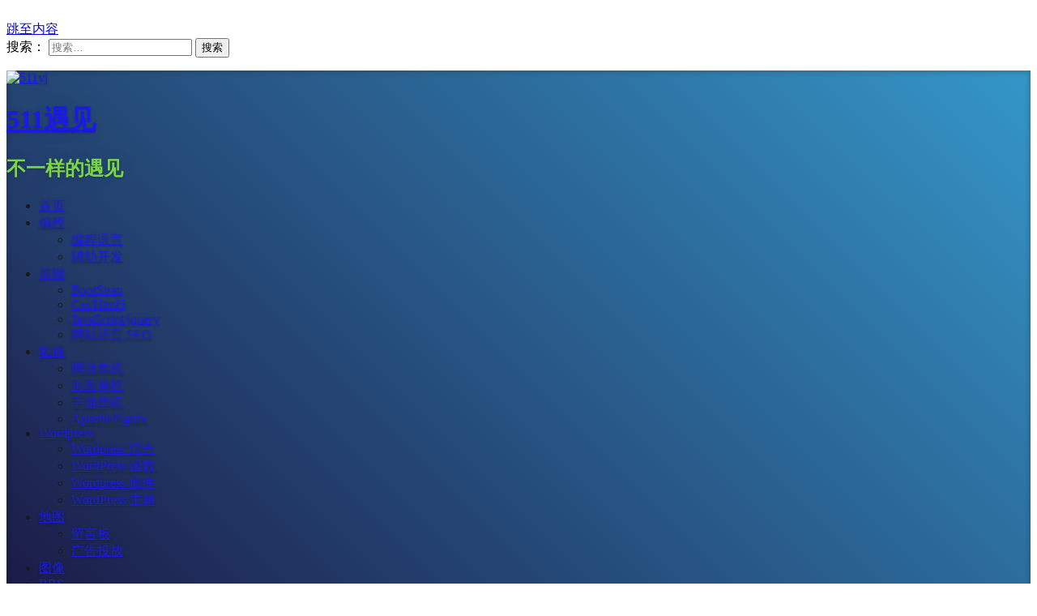

--- FILE ---
content_type: text/html
request_url: http://www.511yj.com/wordpress/page/4
body_size: 102983
content:
﻿<!DOCTYPE html>
<html lang="zh-CN">
<head>
<meta charset="utf-8">
<meta http-equiv="X-UA-Compatible" content="IE=edge">
<meta name="viewport" content="width=device-width, initial-scale=1">
<meta name="renderer" content="webkit">
<title>511遇见 | 不一样的遇见</title>
<meta name="keywords" content="易语言,大漠,乐玩,模拟器,内存,汇编,多线程,数据库,脚本,单机游戏,图色,Lua,ADB,bootstrap,Autojs,hook,CE,OD" />
<meta name="description" content="511遇见,不一样的遇见，一个以易语言,大漠,乐玩,模拟器,内存,汇编,多线程,数据库,脚本,单机游戏,图色,Lua,adb,bootstrap,Autojs,hook,CE,OD等技术交流建站免费学习IT的平台." />
<title>511遇见 | 不一样的遇见</title>
<meta name='robots' content='max-image-preview:large' />
<link rel='dns-prefetch' href='//www.511yj.com' />
		<style>
			.lazyload,
			.lazyloading {
				max-width: 100%;
			}
		</style>
		<style id='wp-img-auto-sizes-contain-inline-css' type='text/css'>
img:is([sizes=auto i],[sizes^="auto," i]){contain-intrinsic-size:3000px 1500px}
/*# sourceURL=wp-img-auto-sizes-contain-inline-css */
</style>
<link rel='stylesheet' id='dashicons-css' href='http://www.511yj.com/wp-includes/css/dashicons.min.css' type='text/css' media='all' />
<link rel='stylesheet' id='menu-icons-extra-css' href='http://www.511yj.com/wp-content/plugins/menu-icons/css/extra.min.css' type='text/css' media='all' />
<style id='classic-theme-styles-inline-css' type='text/css'>
/*! This file is auto-generated */
.wp-block-button__link{color:#fff;background-color:#32373c;border-radius:9999px;box-shadow:none;text-decoration:none;padding:calc(.667em + 2px) calc(1.333em + 2px);font-size:1.125em}.wp-block-file__button{background:#32373c;color:#fff;text-decoration:none}
/*# sourceURL=/wp-includes/css/classic-themes.min.css */
</style>
<link rel='stylesheet' id='wp-player-css' href='http://www.511yj.com/wp-content/plugins/wp-player/assets/css/wp-player.css' type='text/css' media='screen' />
<link rel='stylesheet' id='aldehyde-style-css' href='http://www.511yj.com/wp-content/themes/aldehyde/style.css' type='text/css' media='all' />
<link rel='stylesheet' id='aldehyde-fontawesome-style-css' href='http://www.511yj.com/wp-content/themes/aldehyde/assets/font-awesome/css/font-awesome.min.css' type='text/css' media='all' />
<link rel='stylesheet' id='aldehyde-nivo-style-css' href='http://www.511yj.com/wp-content/themes/aldehyde/assets/css/nivo-slider.css' type='text/css' media='all' />
<link rel='stylesheet' id='aldehyde-nivo-skin-style-css' href='http://www.511yj.com/wp-content/themes/aldehyde/assets/css/nivo-default/default.css' type='text/css' media='all' />
<link rel='stylesheet' id='aldehyde-bootstrap-style-css' href='http://www.511yj.com/wp-content/themes/aldehyde/assets/bootstrap/css/bootstrap.min.css' type='text/css' media='all' />
<link rel='stylesheet' id='aldehyde-hover-style-css' href='http://www.511yj.com/wp-content/themes/aldehyde/assets/css/hover.min.css' type='text/css' media='all' />
<link rel='stylesheet' id='aldehyde-slicknav-css' href='http://www.511yj.com/wp-content/themes/aldehyde/assets/css/slicknav.css' type='text/css' media='all' />
<link rel='stylesheet' id='aldehyde-main-theme-style-css' href='http://www.511yj.com/wp-content/themes/aldehyde/assets/css/main.css' type='text/css' media='all' />
<link rel='stylesheet' id='arpw-style-css' href='http://www.511yj.com/wp-content/plugins/advanced-random-posts-widget/assets/css/arpw-frontend.css' type='text/css' media='all' />
<script type="text/javascript" src="http://www.511yj.com/wp-content/plugins/jquery-updater/js/jquery-4.0.0.min.js" id="jquery-core-js"></script>
<script type="text/javascript" src="http://www.511yj.com/wp-content/plugins/jquery-updater/js/jquery-migrate-3.6.0.min.js" id="jquery-migrate-js"></script>
<script type="text/javascript" src="http://www.511yj.com/wp-content/themes/aldehyde/js/custom.js" id="aldehyde-custom-js-js"></script>
<script type="text/javascript">

</script>
<style type="text/css">

</style>
		<script>
			document.documentElement.className = document.documentElement.className.replace('no-js', 'js');
		</script>
				<style>
			.no-js img.lazyload {
				display: none;
			}

			figure.wp-block-image img.lazyloading {
				min-width: 150px;
			}

			.lazyload,
			.lazyloading {
				--smush-placeholder-width: 100px;
				--smush-placeholder-aspect-ratio: 1/1;
				width: var(--smush-image-width, var(--smush-placeholder-width)) !important;
				aspect-ratio: var(--smush-image-aspect-ratio, var(--smush-placeholder-aspect-ratio)) !important;
			}

						.lazyload, .lazyloading {
				opacity: 0;
			}

			.lazyloaded {
				opacity: 1;
				transition: opacity 400ms;
				transition-delay: 0ms;
			}

					</style>
		
<!--Plugin WP Missed Schedule 2011.0920.2011 Active--><style id='custom-css-mods'>#masthead #site-logo img { transform-origin: left; }#masthead {text-shadow: 0 1px 3px rgba(0,0,0,.4),0 0 30px rgba(0,0,0,.075); 
		background:linear-gradient(45deg,#020031 0,#1E8BC3 100%) ;
		opacity: 0.9;
		background: #020031; 
		background: -moz-linear-gradient(45deg,#020031 0,#1E8BC3 100%);
		background: -webkit-gradient(linear,left bottom,right top,color-stop(0%,#020031),color-stop(100%,#6d3353)); 
		background: -webkit-linear-gradient(45deg,#020031 0,#1E8BC3 100%); 
		background: -o-linear-gradient(45deg,#020031 0,#1E8BC3 100%);
		background: -ms-linear-gradient(45deg,#020031 0,#1E8BC3 100%);
	    background: linear-gradient(45deg,#020031 0,#1E8BC3 100%); 
		filter: progid:DXImageTransform.Microsoft.gradient(startColorstr='#020031', endColorstr='#1E8BC3', GradientType=1);
	    -webkit-box-shadow: inset 0 3px 7px rgba(0,0,0,.2),inset 0 -3px 7px rgba(0,0,0,.2); 
		-moz-box-shadow: inset 0 3px 7px rgba(0,0,0,.2),inset 0 -3px 7px rgba(0,0,0,.2);
		 box-shadow: inset 0 3px 7px rgba(0,0,0,.2),inset 0 -3px 7px rgba(0,0,0,.2); 		
			}#masthead h2.site-description { color: #6bd233; }</style><link rel="icon" href="http://www.511yj.com/wp-content/uploads/2015/11/yj.ico.fw_.png" sizes="32x32" />
<link rel="icon" href="http://www.511yj.com/wp-content/uploads/2015/11/yj.ico.fw_.png" sizes="192x192" />
<link rel="apple-touch-icon" href="http://www.511yj.com/wp-content/uploads/2015/11/yj.ico.fw_.png" />
<meta name="msapplication-TileImage" content="http://www.511yj.com/wp-content/uploads/2015/11/yj.ico.fw_.png" />
<!-- HTML5 shim and Respond.js for IE8 support of HTML5 elements and media queries -->
    <!-- WARNING: Respond.js doesn't work if you view the page via file:// -->
    <!--[if lt IE 9]>
      <script src="//cdn.bootcss.com/html5shiv/3.7.2/html5shiv.min.js"></script>
      <script src="//cdn.bootcss.com/respond.js/1.4.2/respond.min.js"></script>
    <![endif]-->


               
<body class="home wp-singular page-template page-template-page-shouye page-template-page-shouye-php page page-id-1673 wp-theme-aldehyde">

<div id="page" class="hfeed site">
	<a class="skip-link screen-reader-text" href="#content">跳至内容</a>
	<div id="jumbosearch">
		<span class="fa fa-remove closeicon"></span>
		<div class="form">
			<form role="search" method="get" class="search-form" action="http://www.511yj.com/">
				<label>
					<span class="screen-reader-text">搜索：</span>
					<input type="search" class="search-field" placeholder="搜索&hellip;" value="" name="s" />
				</label>
				<input type="submit" class="search-submit" value="搜索" />
			</form>		</div>
	</div>	

	<header id="masthead" class="site-header" role="banner" data-parallax="scroll" data-image-src="" data-position-x="center;" >
	
		<div id="top-bar">
			<div class="container">
                               							
				<div id="top-menu">
					<a href="http://www.511yj.com/"><img  alt="511yj" src="http://www.511yj.com/wp-content/uploads/2017/09/511yj.png"></a></div>

				<div class="social-icons">
								<a id="searchicon">
					<i class="fa fa-search"></i>
				</a>	 
				</div>
			</div>
		</div>
	
		<div class="container">
					<div class="site-branding col-md-4">
								<div id="site-logo">
					<a href="http://www.511yj.com/"></a>
				</div>
								<div id="text-title-desc">
				<h1 class="site-title title-font"><a href="http://www.511yj.com/" rel="home">511遇见</a></h1>
				<h2 class="site-description">不一样的遇见</h2>
				</div>
			</div>	
			
			
			<nav id="site-navigation" class="main-navigation col-md-8" role="navigation">
					<div class="menu-%e9%a1%b6%e9%83%a8%e5%af%bc%e8%88%aa-container"><ul id="menu-%e9%a1%b6%e9%83%a8%e5%af%bc%e8%88%aa" class="menu"><li id="menu-item-189" class="menu-item menu-item-type-custom menu-item-object-custom current-menu-item menu-item-home menu-item-189"><a href="http://www.511yj.com"><i class="_mi _before dashicons dashicons-admin-home" aria-hidden="true"></i><span>首页</span></a></li>
<li id="menu-item-2279" class="menu-item menu-item-type-taxonomy menu-item-object-category menu-item-has-children menu-item-2279"><a href="http://www.511yj.com/eyuyan"><i class="_mi _before dashicons dashicons-translation" aria-hidden="true"></i><span>编程</span></a>
<ul class="sub-menu">
	<li id="menu-item-4290" class="menu-item menu-item-type-taxonomy menu-item-object-category menu-item-4290"><a href="http://www.511yj.com/programming-language" title="易语言，C，C++">编程语言</a></li>
	<li id="menu-item-4291" class="menu-item menu-item-type-taxonomy menu-item-object-category menu-item-4291"><a href="http://www.511yj.com/script" title="内存图色辅助模拟器">辅助开发</a></li>
</ul>
</li>
<li id="menu-item-1617" class="menu-item menu-item-type-taxonomy menu-item-object-category menu-item-has-children menu-item-1617"><a href="http://www.511yj.com/front-end"><i class="_mi _before dashicons dashicons-welcome-view-site" aria-hidden="true"></i><span>前端</span></a>
<ul class="sub-menu">
	<li id="menu-item-1652" class="menu-item menu-item-type-taxonomy menu-item-object-category menu-item-1652"><a href="http://www.511yj.com/bootstrap"><i class="_mi _before dashicons dashicons-editor-kitchensink" aria-hidden="true"></i><span>BootStrap</span></a></li>
	<li id="menu-item-1666" class="menu-item menu-item-type-taxonomy menu-item-object-category menu-item-1666"><a href="http://www.511yj.com/css"><i class="_mi _before dashicons dashicons-building" aria-hidden="true"></i><span>Css/Html5</span></a></li>
	<li id="menu-item-1667" class="menu-item menu-item-type-taxonomy menu-item-object-category menu-item-1667"><a href="http://www.511yj.com/javascriptjquery"><i class="_mi _before dashicons dashicons-products" aria-hidden="true"></i><span>JavaScript/jquery</span></a></li>
	<li id="menu-item-1653" class="menu-item menu-item-type-taxonomy menu-item-object-category menu-item-1653"><a href="http://www.511yj.com/seo"><i class="_mi _before dashicons dashicons-vault" aria-hidden="true"></i><span>网站运营 SEO</span></a></li>
</ul>
</li>
<li id="menu-item-17" class="menu-item menu-item-type-taxonomy menu-item-object-category menu-item-has-children menu-item-17"><a href="http://www.511yj.com/privateserver"><i class="_mi _before dashicons dashicons-portfolio" aria-hidden="true"></i><span>私服</span></a>
<ul class="sub-menu">
	<li id="menu-item-1668" class="menu-item menu-item-type-taxonomy menu-item-object-category menu-item-1668"><a href="http://www.511yj.com/onlinegame"><i class="_mi _before dashicons dashicons-hammer" aria-hidden="true"></i><span>网游单机</span></a></li>
	<li id="menu-item-4401" class="menu-item menu-item-type-taxonomy menu-item-object-category menu-item-4401"><a href="http://www.511yj.com/webgame"><i class="_mi _before dashicons dashicons-admin-site" aria-hidden="true"></i><span>页游单机</span></a></li>
	<li id="menu-item-1670" class="menu-item menu-item-type-taxonomy menu-item-object-category menu-item-1670"><a href="http://www.511yj.com/handtour"><i class="_mi _before dashicons dashicons-align-center" aria-hidden="true"></i><span>手游单机</span></a></li>
	<li id="menu-item-1616" class="menu-item menu-item-type-taxonomy menu-item-object-category menu-item-1616"><a href="http://www.511yj.com/ans"><i class="_mi _before dashicons dashicons-editor-paste-text" aria-hidden="true"></i><span>Apache/Ngnix</span></a></li>
</ul>
</li>
<li id="menu-item-1664" class="menu-item menu-item-type-taxonomy menu-item-object-category menu-item-has-children menu-item-1664"><a href="http://www.511yj.com/wordpress"><i class="_mi _before dashicons dashicons-wordpress-alt" aria-hidden="true"></i><span>Wordpress</span></a>
<ul class="sub-menu">
	<li id="menu-item-1651" class="menu-item menu-item-type-taxonomy menu-item-object-category menu-item-1651"><a href="http://www.511yj.com/wordpresszh"><i class="_mi _before dashicons dashicons-wordpress" aria-hidden="true"></i><span>Wordpress 综合</span></a></li>
	<li id="menu-item-1649" class="menu-item menu-item-type-taxonomy menu-item-object-category menu-item-1649"><a href="http://www.511yj.com/wordpress-function"><i class="_mi _before dashicons dashicons-forms" aria-hidden="true"></i><span>WordPress 函数</span></a></li>
	<li id="menu-item-1650" class="menu-item menu-item-type-taxonomy menu-item-object-category menu-item-1650"><a href="http://www.511yj.com/plugins"><i class="_mi _before dashicons dashicons-media-document" aria-hidden="true"></i><span>Wordpress 插件</span></a></li>
	<li id="menu-item-1648" class="menu-item menu-item-type-taxonomy menu-item-object-category menu-item-1648"><a href="http://www.511yj.com/wordpress-themes"><i class="_mi _before dashicons dashicons-editor-paste-word" aria-hidden="true"></i><span>WordPress 主题</span></a></li>
</ul>
</li>
<li id="menu-item-276" class="menu-item menu-item-type-post_type menu-item-object-page menu-item-has-children menu-item-276"><a href="http://www.511yj.com/sitemap"><i class="_mi _before dashicons dashicons-search" aria-hidden="true"></i><span>地图</span></a>
<ul class="sub-menu">
	<li id="menu-item-1776" class="menu-item menu-item-type-post_type menu-item-object-page menu-item-1776"><a href="http://www.511yj.com/guestbook"><i class="_mi _before dashicons dashicons-welcome-write-blog" aria-hidden="true"></i><span>留言板</span></a></li>
	<li id="menu-item-1777" class="menu-item menu-item-type-post_type menu-item-object-page menu-item-1777"><a href="http://www.511yj.com/archives"><i class="_mi _before dashicons dashicons-admin-users" aria-hidden="true"></i><span>广告投放</span></a></li>
</ul>
</li>
<li id="menu-item-1665" class="menu-item menu-item-type-taxonomy menu-item-object-category menu-item-1665"><a href="http://www.511yj.com/image"><i class="_mi _before dashicons dashicons-camera" aria-hidden="true"></i><span>图像</span></a></li>
<li id="menu-item-3534" class="menu-item menu-item-type-custom menu-item-object-custom current-menu-item menu-item-3534"><a href="http://bbs.511yj.com" aria-current="page"><i class="_mi _before dashicons dashicons-groups" aria-hidden="true"></i><span>BBS</span></a></li>
<li id="menu-item-3701" class="menu-item menu-item-type-custom menu-item-object-custom menu-item-3701"><a href="http://www.511yj.com/course/index1.html"><i class="_mi _before dashicons dashicons-format-video" aria-hidden="true"></i><span>教程</span></a></li>
</ul></div>			</nav><!-- #site-navigation -->
			<div id="slickmenu"></div>
			
		</div>	<!--container-->
		
			   		
	</header><!-- #masthead -->
	<div class="container"> <!-- #breadcrumb -->
                   <div  id="breadcrumb" class="row" style="padding:10px 0 10px 0;">
                                 </div>
       </div>	 <!-- #Breadcrumb end -->
	<div class="mega-container" >
			
		<div id="content" class="site-content container"><script>
jQuery(function($){
  $('#main-content [rel=tooltip]').tooltip()
  $('#main-content [rel=popover]').popover()
});
</script>
<div id="main-content">
<div class="row">
   <div class="col-sm-6 col-md-8">
   <div id="carousel-example-generic" class="carousel slide" data-ride="carousel">
  <!-- Indicators -->
      <ol class="carousel-indicators">
            <li data-target="#carousel-example-generic" data-slide-to="0" class="active"></li>
            <li data-target="#carousel-example-generic" data-slide-to="1"></li>
            <li data-target="#carousel-example-generic" data-slide-to="2"></li>
            <li data-target="#carousel-example-generic" data-slide-to="3"></li>
            <li data-target="#carousel-example-generic" data-slide-to="4"></li>
            <li data-target="#carousel-example-generic" data-slide-to="5"></li>
            <li data-target="#carousel-example-generic" data-slide-to="6"></li>
            <li data-target="#carousel-example-generic" data-slide-to="7"></li>
            <li data-target="#carousel-example-generic" data-slide-to="8"></li>
            <li data-target="#carousel-example-generic" data-slide-to="9"></li>
      </ol>
  <!-- Wrapper for slides -->
  <div class="carousel-inner" role="listbox">
       <div class="item active">
             <a href="http://www.511yj.com/eyuyan-damo-wgzh.html">  <img src="http://www.511yj.com/pagephoto/ad/dmyj.jpg" alt="511遇见易语言大漠游戏外挂免费教程"></a>
              <div class="carousel-caption">
                      <h3>易语言 大漠游 戏外挂免费教程</h3>
                    <p>511遇见易语言大漠游戏外挂免费教程，包括多线程模块及多线程实战。</p>
                </div>
         </div>
    <div class="item">
        <a href="http://www.511yj.com/wordpress-themes-yj.html">  <img src="http://www.511yj.com/pagephoto/ad/wpteacher.jpg" alt="511遇见WordPress主题综合免费视频系列教程"></a>
                  <div class="carousel-caption">
                          <h3>WordPress主题综合免费视频系列教程</h3>
                        <p>WordPress环境搭建，安装，WordPress主题制作。</p>
              </div>
        </div>
    <div class="item">
    <a href=" http://www.511yj.com/eyuyan-damo-zhthread.html">  <img src="http://www.511yj.com/pagephoto/ad/thread.jpg" alt="511遇见易语言大漠多线程"></a>
              <div class="carousel-caption">
                      <h3>易语言 大漠游 多线程视频教程</h3>
                    <p>易语言大漠多线程教程，包括一键登录，多线程打怪。</p>
          </div>
    </div>
    <div class="item">
    <a href="http://www.511yj.com/eyuyan-damo-wsldwg.html">  <img src="http://www.511yj.com/pagephoto/ad/webgame.jpg" alt="511遇见易语言大漠网游（雷电模拟器）手游外挂系列"></a>
              <div class="carousel-caption">
                      <h3>雷电模拟器手游</h3>
                    <p>511遇见易语言大漠网游（雷电模拟器）手游外挂系列</p>
          </div>
    </div>
    <div class="item">
     <a href="http://www.511yj.com/eyuyan-yj-tcjc.html"> <img src="http://www.511yj.com/pagephoto/ad/eyuyan.jpg" alt="511遇见易语言教程"></a>
          <div class="carousel-caption">
                <h3>511遇见 易语言教程</h3>
                <p>零基础起步，详细易懂，511遇见易语言教程</p>
          </div>
    </div>
    <div class="item">
     <a href="http://www.511yj.com/eyuyan-jc-apimk.html"> <img src=" http://www.511yj.com/pagephoto/ad/mokuai.jpg" alt="易语言模块制作，API"></a>
          <div class="carousel-caption">
                <h3>易语言API模块制作免费视频教程</h3>
                <p>从简单入手制作属于自己的模块，包括大漠多线程单线程模块</p>
          </div>
    </div>
    <div class="item">
     <a href="http://www.511yj.com/lua-jc-luabj.html"> <img src=" http://www.511yj.com/pagephoto/ad/lua.jpg" alt="lua教程"></a>
          <div class="carousel-caption">
                <h3>511遇见 Lua相关教程</h3>
                <p> Lua 是一种轻量小巧的脚本语言，为应用程序提供灵活的扩展和定制功能</p>
          </div>
    </div>
   <div class="item">
     <a href="http://www.511yj.com/eyuyan-soft-reg.html"> <img src=" http://www.511yj.com/pagephoto/ad/softreg.jpg" alt="易语言软件注册"></a>
          <div class="carousel-caption">
                <h3>511遇见易语言注册注册验证</h3>
                <p> 易语言软件本地注册验证和网络注册验证</p>
          </div>
    </div>
    <div class="item">
     <a href="http://www.511yj.com/eyuyan-dll-hookzr.html"> <img src=" http://www.511yj.com/pagephoto/ad/shook.jpg" alt="易语DLL编写"></a>
          <div class="carousel-caption">
                <h3>易语言Dll编写调用Hook注入</h3>
                <p> 易语言编写DLL以及调用hook注入</p>
          </div>
    </div>
    <div class="item">
     <a href="http://www.511yj.com/eyuyan-bdxz-20.html"> <img src=" http://www.511yj.com/pagephoto/ad/lwcom.jpg" alt="乐玩插件"></a>
          <div class="carousel-caption">
                <h3>易语言调用乐玩插件</h3>
                <p> 乐玩插件模块封装调用及多线程调用</p>
          </div>
    </div>
  </div><!-- Wrapper end -->
    <!-- Controls -->
              <a class="left carousel-control" href="#carousel-example-generic" role="button" data-slide="prev">
                    <span class="glyphicon glyphicon-chevron-left" aria-hidden="true"></span>
                    <span class="sr-only">Previous</span>
              </a>
              <a class="right carousel-control" href="#carousel-example-generic" role="button" data-slide="next">
                    <span class="glyphicon glyphicon-chevron-right" aria-hidden="true"></span>
                    <span class="sr-only">Next</span>
              </a>
     </div><!-------carousel-example-generic-------------- -->
   </div><!------col-sm-6 col-md-8----------------- -->
<!--------------------------推荐置顶-和最新文章------------------------- -->
      <div class="col-sm-6 col-md-4">
<div  id="tjzhd">
  <!-- Nav tabs -->
      <ul class="nav nav-tabs " role="tablist">
        <li role="presentation" class="active"><a href="#home" aria-controls="home" role="tab" data-toggle="tab">最新文章</a></li>
        <li role="presentation"><a href="#hottest" aria-controls="hottest" role="tab" data-toggle="tab">最热文章</a></li>
        <li role="presentation"><a href="#profile" aria-controls="profile" role="tab" data-toggle="tab">推荐阅读</a></li>
        <li role="presentation"><a href="#eyuyan" aria-controls="profile" role="tab" data-toggle="tab">遇见</a></li>
      </ul>
  <!-- Tab panes -->
  <div class="tab-content">
  <!------- nes begin--------------->
    <div role="tabpanel" class="tab-pane fade in active" id="home">
							<li class="zhiding"><span >◆</span><a href="http://www.511yj.com/raidriver-nas-mklink.html" title="用RaiDriver把nas扩充为你的网站服务器空间"rel="bookmark" class="title">用RaiDriver把nas扩充为你的网站服务器空</a> <time id="small" class="pull-right">08/25</time></li>
							<li class="zhiding"><span >◆</span><a href="http://www.511yj.com/win-home-professional.html" title="命令行最简单win11家庭版升级到专业版的方法"rel="bookmark" class="title">命令行最简单win11家庭版升级到专业版的</a> <time id="small" class="pull-right">08/25</time></li>
							<li class="zhiding"><span >◆</span><a href="http://www.511yj.com/wordpresss-xampp-php.html" title="XAMPP面板如何升级php8以上版本"rel="bookmark" class="title">XAMPP面板如何升级php8以上版本</a> <time id="small" class="pull-right">08/23</time></li>
							<li class="zhiding"><span >◆</span><a href="http://www.511yj.com/wordpres-css-cdn-html.html" title="wordpress采用又拍云CDN导致后台/wp-admin/后台无法加载样式表"rel="bookmark" class="title">wordpress采用又拍云CDN导致后台/wp-admi</a> <time id="small" class="pull-right">08/23</time></li>
							<li class="zhiding"><span >◆</span><a href="http://www.511yj.com/csharp-dm-62.html" title="基于C#Task类的大漠多线程模板"rel="bookmark" class="title">基于C#Task类的大漠多线程模板</a> <time id="small" class="pull-right">12/27</time></li>
							<li class="zhiding"><span >◆</span><a href="http://www.511yj.com/csharp-dm-61.html" title="基于C# Thread类的大漠多线程模板游戏实战"rel="bookmark" class="title">基于C# Thread类的大漠多线程模板游戏实</a> <time id="small" class="pull-right">08/30</time></li>
							<li class="zhiding"><span >◆</span><a href="http://www.511yj.com/voldp-pc-60.html" title="基于窗口子类化和窗口投递消息的火山视窗PC大漠多线程模板"rel="bookmark" class="title">基于窗口子类化和窗口投递消息的火山视窗</a> <time id="small" class="pull-right">01/12</time></li>
							<li class="zhiding"><span >◆</span><a href="http://www.511yj.com/voldp-pc-59.html" title="火山视窗PC大漠多线程模板游戏实战"rel="bookmark" class="title">火山视窗PC大漠多线程模板游戏实战</a> <time id="small" class="pull-right">01/04</time></li>
							<li class="zhiding"><span >◆</span><a href="http://www.511yj.com/eyuyan-mul-class.html" title="易语言图色脚本多线程模板分类"rel="bookmark" class="title">易语言图色脚本多线程模板分类</a> <time id="small" class="pull-right">10/12</time></li>
							<li class="zhiding"><span >◆</span><a href="http://www.511yj.com/eyuyan-yolo-57.html" title="易语言大漠多线程AI脚本YoloV5射击类FPS游戏多线程实战"rel="bookmark" class="title">易语言大漠多线程AI脚本YoloV5射击类FPS</a> <time id="small" class="pull-right">09/26</time></li>
							<li class="zhiding"><span >◆</span><a href="http://www.511yj.com/eyuyan-ai-56.html" title="易语言大漠AI脚本模块配置YoloV5游戏实战脚本"rel="bookmark" class="title">易语言大漠AI脚本模块配置YoloV5游戏实战</a> <time id="small" class="pull-right">09/15</time></li>
							<li class="zhiding"><span >◆</span><a href="http://www.511yj.com/images-sz-zzy.html" title="2023苏州·拙政园"rel="bookmark" class="title">2023苏州·拙政园</a> <time id="small" class="pull-right">08/24</time></li>
							<li class="zhiding"><span >◆</span><a href="http://www.511yj.com/inmages-wz-xnz.html" title="2023桐乡·乌镇·西栅·南栅"rel="bookmark" class="title">2023桐乡·乌镇·西栅·南栅</a> <time id="small" class="pull-right">08/24</time></li>
			    </div><!-- new end-->
    
<!------- hottest begin---------20200520------>
 <div role="tabpanel" class="tab-pane fade " id="hottest">
         
	<li class="zhiding"><span >◆</span> <a href="http://www.511yj.com/eyuyan-thread-pool.html" rel="bookmark"  title="易语言采用线程池实现游戏多窗口控制"rel="bookmark" class="title">易语言采用线程池实现游戏多窗口控制</a> <time id="small" class="pull-right">09/01</time></li>
		     
	<li class="zhiding"><span >◆</span> <a href="http://www.511yj.com/eyuyan-dma-zhfz.html" rel="bookmark"  title="易语言大漠命令组合封装"rel="bookmark" class="title">易语言大漠命令组合封装</a> <time id="small" class="pull-right">03/29</time></li>
		     
	<li class="zhiding"><span >◆</span> <a href="http://www.511yj.com/eyuyan-normal-dk.html" rel="bookmark"  title="易语言大漠前台切换多开模板教程"rel="bookmark" class="title">易语言大漠前台切换多开模板教程</a> <time id="small" class="pull-right">01/13</time></li>
		     
	<li class="zhiding"><span >◆</span> <a href="http://www.511yj.com/eyuyan-dmd-muilit.html" rel="bookmark"  title="易语言大漠单脚本内操作多窗口模板教程"rel="bookmark" class="title">易语言大漠单脚本内操作多窗口模板教程</a> <time id="small" class="pull-right">01/10</time></li>
		     
	<li class="zhiding"><span >◆</span> <a href="http://www.511yj.com/eyuyan-dzlm-app.html" rel="bookmark"  title="多线程雷电中控台支持模拟器手游电脑版app应用"rel="bookmark" class="title">多线程雷电中控台支持模拟器手游电脑版ap</a> <time id="small" class="pull-right">12/13</time></li>
		     
	<li class="zhiding"><span >◆</span> <a href="http://www.511yj.com/eyuyan-ldidian-wsx.html" rel="bookmark"  title="多线程雷电模拟器中控台对微信的控制"rel="bookmark" class="title">多线程雷电模拟器中控台对微信的控制</a> <time id="small" class="pull-right">12/08</time></li>
		     
	<li class="zhiding"><span >◆</span> <a href="http://www.511yj.com/eyuyan-ld-dnyys.html" rel="bookmark"  title="大漠多线程雷电模拟器中控台控制手游电脑版阴阳师"rel="bookmark" class="title">大漠多线程雷电模拟器中控台控制手游电脑</a> <time id="small" class="pull-right">12/08</time></li>
		     
	<li class="zhiding"><span >◆</span> <a href="http://www.511yj.com/eyuyan-dxc-yys.html" rel="bookmark"  title="易语言大漠多线程雷电模拟器中控框架阴阳师"rel="bookmark" class="title">易语言大漠多线程雷电模拟器中控框架阴阳</a> <time id="small" class="pull-right">12/05</time></li>
		     
	<li class="zhiding"><span >◆</span> <a href="http://www.511yj.com/eyuyan-ldmniq-zkt.html" rel="bookmark"  title="雷电模拟器中控助手视频教程下载"rel="bookmark" class="title">雷电模拟器中控助手视频教程下载</a> <time id="small" class="pull-right">11/07</time></li>
		     
	<li class="zhiding"><span >◆</span> <a href="http://www.511yj.com/eyuyan-adb-leidian.html" rel="bookmark"  title="adb雷电模块封装操做调用解读示范"rel="bookmark" class="title">adb雷电模块封装操做调用解读示范</a> <time id="small" class="pull-right">11/04</time></li>
		     
	<li class="zhiding"><span >◆</span> <a href="http://www.511yj.com/eyuyan-bdxz-10.html" rel="bookmark"  title="大漠多线程多窗口多账号自动登录自动切换任务"rel="bookmark" class="title">大漠多线程多窗口多账号自动登录自动切换</a> <time id="small" class="pull-right">06/14</time></li>
		     
	<li class="zhiding"><span >◆</span> <a href="http://www.511yj.com/eyuyan-bdxz-9.html" rel="bookmark"  title="易语言大漠单线程多账号循环登陆自动切换任务"rel="bookmark" class="title">易语言大漠单线程多账号循环登陆自动切换</a> <time id="small" class="pull-right">06/14</time></li>
		     
	<li class="zhiding"><span >◆</span> <a href="http://www.511yj.com/eyuyan-bdxz-8.html" rel="bookmark"  title="易语言大漠本人多线程模板框架解读及游戏实战"rel="bookmark" class="title">易语言大漠本人多线程模板框架解读及游戏</a> <time id="small" class="pull-right">06/14</time></li>
		  
	</div><!-- hottes tend-->
                
 <!----------- 推荐----------- -->
    <div role="tabpanel" class="tab-pane fade" id="profile">
	          <li class="zhiding"><span >◆</span><a href="http://www.511yj.com/eyuyan-yolo-57.html"title="易语言大漠多线程AI脚本YoloV5射击类FPS游戏多线程实战"rel="bookmark" class="title">易语言大漠多线程AI脚本YoloV5射击类FPS</a><time id="small"  class="pull-right">09/26</time></li>
                   <li class="zhiding"><span >◆</span><a href="http://www.511yj.com/eyuyan-lua-50.html"title="易语言lua脚本实现多线程游戏窗口控制"rel="bookmark" class="title">易语言lua脚本实现多线程游戏窗口控制</a><time id="small"  class="pull-right">06/01</time></li>
                   <li class="zhiding"><span >◆</span><a href="http://www.511yj.com/eyuyan-normal-dk.html"title="易语言大漠前台切换多开模板教程"rel="bookmark" class="title">易语言大漠前台切换多开模板教程</a><time id="small"  class="pull-right">01/13</time></li>
                   <li class="zhiding"><span >◆</span><a href="http://www.511yj.com/511-course-baidu.html"title="511遇见视频教程百度网盘下载地址"rel="bookmark" class="title">511遇见视频教程百度网盘下载地址</a><time id="small"  class="pull-right">06/14</time></li>
                   <li class="zhiding"><span >◆</span><a href="http://www.511yj.com/511-yj-pay.html"title="511遇见视频教程出售支付页面"rel="bookmark" class="title">511遇见视频教程出售支付页面</a><time id="small"  class="pull-right">05/26</time></li>
                   <li class="zhiding"><span >◆</span><a href="http://www.511yj.com/eyuyan-dll-hookzr.html"title="511遇见易语言DLL制作调用及hook注入"rel="bookmark" class="title">511遇见易语言DLL制作调用及hook注入</a><time id="small"  class="pull-right">04/17</time></li>
                   <li class="zhiding"><span >◆</span><a href="http://www.511yj.com/lua-jc-luabj.html"title="LUA一个小巧脚本语言学习笔记"rel="bookmark" class="title">LUA一个小巧脚本语言学习笔记</a><time id="small"  class="pull-right">04/05</time></li>
                   <li class="zhiding"><span >◆</span><a href="http://www.511yj.com/eyuyan-dxcmk-zzsz.html"title="易语言大漠多线程模块制作及多线程调用实战"rel="bookmark" class="title">易语言大漠多线程模块制作及多线程调用实</a><time id="small"  class="pull-right">09/07</time></li>
                   <li class="zhiding"><span >◆</span><a href="http://www.511yj.com/eyuyan-mk-dmdxc.html"title="易语言大漠单线程模块制作及使用视频教程"rel="bookmark" class="title">易语言大漠单线程模块制作及使用视频教程</a><time id="small"  class="pull-right">08/25</time></li>
                   <li class="zhiding"><span >◆</span><a href="http://www.511yj.com/eyuyan-jc-apimk.html"title="易语言模块API制作系列视频教程"rel="bookmark" class="title">易语言模块API制作系列视频教程</a><time id="small"  class="pull-right">08/17</time></li>
                   <li class="zhiding"><span >◆</span><a href="http://www.511yj.com/eyuyan-yj-tcjc.html"title="511遇见易语言教程"rel="bookmark" class="title">511遇见易语言教程</a><time id="small"  class="pull-right">07/30</time></li>
                   <li class="zhiding"><span >◆</span><a href="http://www.511yj.com/eyuyan-damo-wsldwg.html"title="511遇见易语言大漠网游（雷电模拟器）手游外挂系列"rel="bookmark" class="title">511遇见易语言大漠网游（雷电模拟器）手</a><time id="small"  class="pull-right">06/11</time></li>
                   <li class="zhiding"><span >◆</span><a href="http://www.511yj.com/eyuyan-damo-zhthread.html"title="511遇见易语言大漠多线程系列免费视频教程"rel="bookmark" class="title">511遇见易语言大漠多线程系列免费视频教</a><time id="small"  class="pull-right">05/08</time></li>
                    </div><!-- 推荐 end-->
<!-----------rand meet-----20200520------>
<div role="tabpanel" class="tab-pane fade" id="eyuyan">
	 <li class="zhiding"><span >◆</span>
      				<a href="http://www.511yj.com/eyuyan-adb-qldlj.html" rel="bookmark" title="易语言安卓模拟器ADB模块取雷电模拟器安装路径" class="title">易语言安卓模拟器ADB模块取雷电模拟器安</a><time id="small" class="pull-right">11/07</time>
        			</li>          
         <li class="zhiding"><span >◆</span>
      				<a href="http://www.511yj.com/eyuyan-jc-qcpk.html" rel="bookmark" title="易语言教程磁盘操作取磁盘空间相关实例" class="title">易语言教程磁盘操作取磁盘空间相关实例</a><time id="small" class="pull-right">09/23</time>
        			</li>          
         <li class="zhiding"><span >◆</span>
      				<a href="http://www.511yj.com/javascript-underscorejs-jquery.html" rel="bookmark" title="Underscore.js去弥补jQuery 没有实现的功能" class="title">Underscore.js去弥补jQuery 没有实现的功</a><time id="small" class="pull-right">07/23</time>
        			</li>          
         <li class="zhiding"><span >◆</span>
      				<a href="http://www.511yj.com/sep-baidu-newweb.html" rel="bookmark" title="百度站长SEO界大牛送给新网站的建议" class="title">百度站长SEO界大牛送给新网站的建议</a><time id="small" class="pull-right">12/25</time>
        			</li>          
         <li class="zhiding"><span >◆</span>
      				<a href="http://www.511yj.com/eyuyan-dthread-38.html" rel="bookmark" title="易语言多线程大漠多线程-38大漠多线程模板-8脚本延时" class="title">易语言多线程大漠多线程-38大漠多线程模</a><time id="small" class="pull-right">03/23</time>
        			</li>          
         <li class="zhiding"><span >◆</span>
      				<a href="http://www.511yj.com/wordpress-aliyun-ecs.html" rel="bookmark" title="把wordpress从阿里云ECS移植克隆到本地" class="title">把wordpress从阿里云ECS移植克隆到本地</a><time id="small" class="pull-right">07/04</time>
        			</li>          
         <li class="zhiding"><span >◆</span>
      				<a href="http://www.511yj.com/sf-yydj-5.html" rel="bookmark" title="《凡人修真2》网页游戏一键端+GM后台工具+支持win11" class="title">《凡人修真2》网页游戏一键端+GM后台工具</a><time id="small" class="pull-right">03/25</time>
        			</li>          
         <li class="zhiding"><span >◆</span>
      				<a href="http://www.511yj.com/eyuyan-mouset-ex.html" rel="bookmark" title="鼠标钩子结构体MOUSEHOOKSTRUCT(EX)" class="title">鼠标钩子结构体MOUSEHOOKSTRUCT(EX)</a><time id="small" class="pull-right">04/04</time>
        			</li>          
         <li class="zhiding"><span >◆</span>
      				<a href="http://www.511yj.com/eyuyan-baidu-ocr.html" rel="bookmark" title="易语言调用百度OCR文字在线本地识别及游戏画面时时识别" class="title">易语言调用百度OCR文字在线本地识别及游</a><time id="small" class="pull-right">05/12</time>
        			</li>          
         <li class="zhiding"><span >◆</span>
      				<a href="http://www.511yj.com/eyuyan-mk-qsyzcj.html" rel="bookmark" title="易语言模块API视频教程窗口取所有子窗口句柄" class="title">易语言模块API视频教程窗口取所有子窗口</a><time id="small" class="pull-right">08/25</time>
        			</li>          
         <li class="zhiding"><span >◆</span>
      				<a href="http://www.511yj.com/images-illustrator-28.html" rel="bookmark" title="Illustrator创建图案画笔" class="title">Illustrator创建图案画笔</a><time id="small" class="pull-right">02/25</time>
        			</li>          
         <li class="zhiding"><span >◆</span>
      				<a href="http://www.511yj.com/wordpress-wp-categories.html" rel="bookmark" title="WordPress分类列表函数:wp_list_categories用法及参数详解举例" class="title">WordPress分类列表函数:wp_list_categori</a><time id="small" class="pull-right">07/14</time>
        			</li>          
         <li class="zhiding"><span >◆</span>
      				<a href="http://www.511yj.com/windows-server-backupmysql.html" rel="bookmark" title="Windows Server 2003定时自动备份WordPress数据库" class="title">Windows Server 2003定时自动备份WordPre</a><time id="small" class="pull-right">05/12</time>
        			</li>          
                
 				</div>
<!-----------rand meet end------->


  </div><!---#tjzhd end--->
  </div><!------tab-contentr-------->
</div><!------col-sm-6 col-md-4  over------>
</div><!------low  over------->
<!----------------------- NO.1---------------------------- -->
 <!-------------------- 辅助开发-2021.05.04 -------------->
<div class="row">
    <div class="col-sm-6 col-md-4">
      <article class="fenlei">
      <h2><span class="glyphicon glyphicon-list-alt" aria-hidden="true"></span> 	<a href="http://www.511yj.com/script">辅助开发</a><br />
</h2>
                                          <li><span>■</span>
      <a href="http://www.511yj.com/csharp-dm-62.html" rel="bookmark" title="基于C#Task类的大漠多线程模板" class="title">基于C#Task类的大漠多线程模板</a><time id="small" class="pull-right">12/27</time>
        </li>
                        <li><span>■</span>
      <a href="http://www.511yj.com/csharp-dm-61.html" rel="bookmark" title="基于C# Thread类的大漠多线程模板游戏实战" class="title">基于C# Thread类的大漠多线程模板游戏实</a><time id="small" class="pull-right">08/30</time>
        </li>
                        <li><span>■</span>
      <a href="http://www.511yj.com/voldp-pc-60.html" rel="bookmark" title="基于窗口子类化和窗口投递消息的火山视窗PC大漠多线程模板" class="title">基于窗口子类化和窗口投递消息的火山视窗</a><time id="small" class="pull-right">01/12</time>
        </li>
                        <li><span>■</span>
      <a href="http://www.511yj.com/voldp-pc-59.html" rel="bookmark" title="火山视窗PC大漠多线程模板游戏实战" class="title">火山视窗PC大漠多线程模板游戏实战</a><time id="small" class="pull-right">01/04</time>
        </li>
                        <li><span>■</span>
      <a href="http://www.511yj.com/eyuyan-mul-class.html" rel="bookmark" title="易语言图色脚本多线程模板分类" class="title">易语言图色脚本多线程模板分类</a><time id="small" class="pull-right">10/12</time>
        </li>
                        <li><span>■</span>
      <a href="http://www.511yj.com/eyuyan-yolo-57.html" rel="bookmark" title="易语言大漠多线程AI脚本YoloV5射击类FPS游戏多线程实战" class="title">易语言大漠多线程AI脚本YoloV5射击类FPS</a><time id="small" class="pull-right">09/26</time>
        </li>
                        <li><span>■</span>
      <a href="http://www.511yj.com/eyuyan-ai-56.html" rel="bookmark" title="易语言大漠AI脚本模块配置YoloV5游戏实战脚本" class="title">易语言大漠AI脚本模块配置YoloV5游戏实战</a><time id="small" class="pull-right">09/15</time>
        </li>
                        <li><span>■</span>
      <a href="http://www.511yj.com/eyuyan-yslt-55.html" rel="bookmark" title="群控PC游戏和模拟器窗口映射监控器" class="title">群控PC游戏和模拟器窗口映射监控器</a><time id="small" class="pull-right">07/03</time>
        </li>
                        <li><span>■</span>
      <a href="http://www.511yj.com/eyuyan-lua-50.html" rel="bookmark" title="易语言lua脚本实现多线程游戏窗口控制" class="title">易语言lua脚本实现多线程游戏窗口控制</a><time id="small" class="pull-right">06/01</time>
        </li>
                        <li><span>■</span>
      <a href="http://www.511yj.com/eyuyan-timetask-53.html" rel="bookmark" title="易语言大漠多线程定时执行相同的任务" class="title">易语言大漠多线程定时执行相同的任务</a><time id="small" class="pull-right">05/25</time>
        </li>
                                  </article>
    </div>
    <!--------------------编程语言-2021.05.04  -------------->
     <div  class="col-sm-6 col-md-4" >
      <article class="fenlei">
      <h2><span class="glyphicon glyphicon-list" aria-hidden="true"></span>  	<a href="http://www.511yj.com/programming-language">编程语言</a><br />
 </h2>
                                               <li><span>■</span>
      <a href="http://www.511yj.com/csharp-dm-62.html" rel="bookmark" title="基于C#Task类的大漠多线程模板"  class="title">基于C#Task类的大漠多线程模板</a><time id="small" class="pull-right">12/27</time></li>
                        <li><span>■</span>
      <a href="http://www.511yj.com/voldp-pc-60.html" rel="bookmark" title="基于窗口子类化和窗口投递消息的火山视窗PC大漠多线程模板"  class="title">基于窗口子类化和窗口投递消息的火山视窗</a><time id="small" class="pull-right">01/12</time></li>
                        <li><span>■</span>
      <a href="http://www.511yj.com/voldp-pc-59.html" rel="bookmark" title="火山视窗PC大漠多线程模板游戏实战"  class="title">火山视窗PC大漠多线程模板游戏实战</a><time id="small" class="pull-right">01/04</time></li>
                        <li><span>■</span>
      <a href="http://www.511yj.com/eyuyan-lua-50.html" rel="bookmark" title="易语言lua脚本实现多线程游戏窗口控制"  class="title">易语言lua脚本实现多线程游戏窗口控制</a><time id="small" class="pull-right">06/01</time></li>
                        <li><span>■</span>
      <a href="http://www.511yj.com/eyuyan-timetask-53.html" rel="bookmark" title="易语言大漠多线程定时执行相同的任务"  class="title">易语言大漠多线程定时执行相同的任务</a><time id="small" class="pull-right">05/25</time></li>
                        <li><span>■</span>
      <a href="http://www.511yj.com/eyuyan-timetask-52.html" rel="bookmark" title="易语言大漠单窗口设定不同的时刻倒计时执行不同任务"  class="title">易语言大漠单窗口设定不同的时刻倒计时执</a><time id="small" class="pull-right">05/25</time></li>
                        <li><span>■</span>
      <a href="http://www.511yj.com/eyuyan-comini-51.html" rel="bookmark" title="易语言窗口组件配置文件自动保存与读取"  class="title">易语言窗口组件配置文件自动保存与读取</a><time id="small" class="pull-right">05/23</time></li>
                        <li><span>■</span>
      <a href="http://www.511yj.com/eyuyan-asm-strcpyna-html.html" rel="bookmark" title="易语言通过汇编置入代码获取子程序的真实指针"  class="title">易语言通过汇编置入代码获取子程序的真实</a><time id="small" class="pull-right">07/02</time></li>
                        <li><span>■</span>
      <a href="http://www.511yj.com/eyuyan-luacom-49.html" rel="bookmark" title="易语言lua通过luacom实现大漠脚本及多线程"  class="title">易语言lua通过luacom实现大漠脚本及多线</a><time id="small" class="pull-right">06/15</time></li>
                        <li><span>■</span>
      <a href="http://www.511yj.com/lua-lua-path.html" rel="bookmark" title="LUA获取lua脚本所在的绝对路径"  class="title">LUA获取lua脚本所在的绝对路径</a><time id="small" class="pull-right">05/26</time></li>
                                </article>
    </div>
  <!--------------20220217网游单机------------------->
    <div class="col-sm-6 col-md-4">
      <article class="fenlei">
      <h2><span class="glyphicon glyphicon-gift" aria-hidden="true"></span>	<a href="http://www.511yj.com/onlinegame">网游单机</a><br />
</h2>
                                                <li><span>■</span>
      <a href="http://www.511yj.com/sf-wydj-41.html" rel="bookmark" title="《倚天1》网游单机带内挂数字显血WIN11完美运行一键端" class="title"> 《倚天1》网游单机带内挂数字显血WIN11完</a><time id="small" class="pull-right">04/15</time></li>
                        <li><span>■</span>
      <a href="http://www.511yj.com/sf-wydj-40.html" rel="bookmark" title="《神魔大陆》网游单机服务端客户端一键端" class="title"> 《神魔大陆》网游单机服务端客户端一键端</a><time id="small" class="pull-right">04/14</time></li>
                        <li><span>■</span>
      <a href="http://www.511yj.com/sf-wydj-39.html" rel="bookmark" title="《刀剑2》3D网游单机一键端" class="title"> 《刀剑2》3D网游单机一键端</a><time id="small" class="pull-right">04/14</time></li>
                        <li><span>■</span>
      <a href="http://www.511yj.com/sf-wydj-38.html" rel="bookmark" title="《剑侠情缘2》网游单机一键端+GM工具" class="title"> 《剑侠情缘2》网游单机一键端+GM工具</a><time id="small" class="pull-right">04/12</time></li>
                        <li><span>■</span>
      <a href="http://www.511yj.com/sf-wydj-37.html" rel="bookmark" title="《新大话西游2》多开最新版网游单机一键端" class="title"> 《新大话西游2》多开最新版网游单机一键</a><time id="small" class="pull-right">04/11</time></li>
                        <li><span>■</span>
      <a href="http://www.511yj.com/sf-wydj-36.html" rel="bookmark" title="《武林外传 盗圣传说》地藏端网游单机一键端" class="title"> 《武林外传 盗圣传说》地藏端网游单机一</a><time id="small" class="pull-right">04/01</time></li>
                        <li><span>■</span>
      <a href="http://www.511yj.com/sf-wydj-35.html" rel="bookmark" title="《武林外传-桃花奇缘》一键端支持WIN11" class="title"> 《武林外传-桃花奇缘》一键端支持WIN11</a><time id="small" class="pull-right">04/01</time></li>
                        <li><span>■</span>
      <a href="http://www.511yj.com/sf-wydj-34.html" rel="bookmark" title="《大话西游2》傻瓜式一键端支持外网+vip账号" class="title"> 《大话西游2》傻瓜式一键端支持外网+vip</a><time id="small" class="pull-right">04/01</time></li>
                        <li><span>■</span>
      <a href="http://www.511yj.com/sf-sydj-33.html" rel="bookmark" title="三国群英传OL完美修复一键端" class="title"> 三国群英传OL完美修复一键端</a><time id="small" class="pull-right">03/29</time></li>
                        <li><span>■</span>
      <a href="http://www.511yj.com/sf-sydj-32.html" rel="bookmark" title="热血江湖14.0战无止境免虚拟机一键端" class="title"> 热血江湖14.0战无止境免虚拟机一键端</a><time id="small" class="pull-right">03/28</time></li>
                                </article>
    </div>
</div>
<!----------- NO.1 over------------------------------------------------>
<!---------- NO.2---bgein------------------------------------------ -->
    <!---------------------------页游单机20220217  -------------->
<div class="row">
     <div  class="col-sm-6 col-md-4" >
      <article class="fenlei">
      <h2><span class="glyphicon glyphicon-random" aria-hidden="true"></span>  	<a href="http://www.511yj.com/webgame">页游单机</a><br />
</h2>
                                             <li><span>■</span>
      <a href="http://www.511yj.com/sf-yydj-10.html" rel="bookmark" title="《新仙剑OL》网页游戏单机一键端+GM工具"  class="title">《新仙剑OL》网页游戏单机一键端+GM工具</a><time id="small" class="pull-right">04/14</time></li>
                        <li><span>■</span>
      <a href="http://www.511yj.com/sf-yydj-9.html" rel="bookmark" title="《魔域世界》网页游戏单机一键端"  class="title">《魔域世界》网页游戏单机一键端</a><time id="small" class="pull-right">04/12</time></li>
                        <li><span>■</span>
      <a href="http://www.511yj.com/sf-yydj-8.html" rel="bookmark" title="《王朝霸域》网页游戏单机一键端"  class="title">《王朝霸域》网页游戏单机一键端</a><time id="small" class="pull-right">04/12</time></li>
                        <li><span>■</span>
      <a href="http://www.511yj.com/sf-yydj-7.html" rel="bookmark" title="《白发魔女传》网页游戏一键端+GM工具"  class="title">《白发魔女传》网页游戏一键端+GM工具</a><time id="small" class="pull-right">04/11</time></li>
                        <li><span>■</span>
      <a href="http://www.511yj.com/sf-yydj-6.html" rel="bookmark" title="《新龙将2》网页游戏一键端带后台充值"  class="title">《新龙将2》网页游戏一键端带后台充值</a><time id="small" class="pull-right">04/02</time></li>
                        <li><span>■</span>
      <a href="http://www.511yj.com/sf-yydj-5.html" rel="bookmark" title="《凡人修真2》网页游戏一键端+GM后台工具+支持win11"  class="title">《凡人修真2》网页游戏一键端+GM后台工具</a><time id="small" class="pull-right">03/25</time></li>
                        <li><span>■</span>
      <a href="http://www.511yj.com/sf-yydj-4.html" rel="bookmark" title="《大天使之剑H5》网页游戏VM虚拟机一键端"  class="title">《大天使之剑H5》网页游戏VM虚拟机一键端</a><time id="small" class="pull-right">03/22</time></li>
                        <li><span>■</span>
      <a href="http://www.511yj.com/sf-yydj-3.html" rel="bookmark" title="古剑奇侠【页游】网页单机完整版支持win11"  class="title">古剑奇侠【页游】网页单机完整版支持win1</a><time id="small" class="pull-right">03/18</time></li>
                        <li><span>■</span>
      <a href="http://www.511yj.com/sf-yydj-2.html" rel="bookmark" title="【页游】三国演义4.0完美整合一键端+GM工具+教程"  class="title">【页游】三国演义4.0完美整合一键端+GM工</a><time id="small" class="pull-right">03/17</time></li>
                        <li><span>■</span>
      <a href="http://www.511yj.com/sf-yydj-1.html" rel="bookmark" title="【页游】九星天辰诀一键端完美端支持win11"  class="title">【页游】九星天辰诀一键端完美端支持win1</a><time id="small" class="pull-right">03/16</time></li>
                                </article>
    </div>
    <!----------------------手游单机20220217  ------------------->
     <div  class="col-sm-6 col-md-4" >
      <article class="fenlei">
      <h2><span class="glyphicon glyphicon-film" aria-hidden="true"></span>  	<a href="http://www.511yj.com/handtour">手游单机</a><br />
 </h2>
                                                  <li><span>■</span>
      <a href="http://www.511yj.com/sf-sydj-11.html" rel="bookmark" title="《全民奇迹》手游VM虚拟机一键端15阶翅膀+GM工具"  class="title">《全民奇迹》手游VM虚拟机一键端15阶翅膀</a><time id="small" class="pull-right">04/02</time></li>
                        <li><span>■</span>
      <a href="http://www.511yj.com/sf-sydj-10.html" rel="bookmark" title="《长生诀》东方唯美大型3DMMO手游一键端+GM后台"  class="title">《长生诀》东方唯美大型3DMMO手游一键端+</a><time id="small" class="pull-right">03/28</time></li>
                        <li><span>■</span>
      <a href="http://www.511yj.com/sf-sydj-9.html" rel="bookmark" title="《隋唐修仙传》手游一键端+GM后台"  class="title">《隋唐修仙传》手游一键端+GM后台</a><time id="small" class="pull-right">03/28</time></li>
                        <li><span>■</span>
      <a href="http://www.511yj.com/sf-sydj-8.html" rel="bookmark" title="新剑侠情缘2018港澳版霸刀剑侠手游一键端+GM后台"  class="title">新剑侠情缘2018港澳版霸刀剑侠手游一键端</a><time id="small" class="pull-right">03/28</time></li>
                        <li><span>■</span>
      <a href="http://www.511yj.com/sf-sydj-7.html" rel="bookmark" title="龙武手游一键端支持注册+GM工具"  class="title">龙武手游一键端支持注册+GM工具</a><time id="small" class="pull-right">03/25</time></li>
                        <li><span>■</span>
      <a href="http://www.511yj.com/sf-sydj-6.html" rel="bookmark" title="《倩女幽魂-聊斋妖魔道》手游一键端支持外网+GM工具"  class="title">《倩女幽魂-聊斋妖魔道》手游一键端支持</a><time id="small" class="pull-right">03/25</time></li>
                        <li><span>■</span>
      <a href="http://www.511yj.com/sf-sydj-5.html" rel="bookmark" title="《大话西游》手游服务器客户端一键端+GM后台授权"  class="title">《大话西游》手游服务器客户端一键端+GM</a><time id="small" class="pull-right">03/24</time></li>
                        <li><span>■</span>
      <a href="http://www.511yj.com/sf-sydj-4.html" rel="bookmark" title="《天尊》手游免虚拟机一键端+GM工具"  class="title">《天尊》手游免虚拟机一键端+GM工具</a><time id="small" class="pull-right">03/23</time></li>
                        <li><span>■</span>
      <a href="http://www.511yj.com/sf-sydj-3.html" rel="bookmark" title="《白娘子传奇》手游VM虚拟机一键端+GM工具"  class="title">《白娘子传奇》手游VM虚拟机一键端+GM工</a><time id="small" class="pull-right">03/22</time></li>
                        <li><span>■</span>
      <a href="http://www.511yj.com/sf-sydj-2.html" rel="bookmark" title="《众神之光》全球首款3D卡牌手游VM虚拟机一键端"  class="title">《众神之光》全球首款3D卡牌手游VM虚拟机</a><time id="small" class="pull-right">03/22</time></li>
                                </article>
    </div>
<!-----------------------WordPress themes --------------- -->
    <div class="col-sm-6 col-md-4">
      <article class="fenlei">
      <h2><span class="glyphicon glyphicon-th" aria-hidden="true"></span>	<a href="http://www.511yj.com/wordpress-themes">WordPress 主题</a><br />
 </h2>
                                                <li><span>■</span>
      <a href="http://www.511yj.com/eyuyan-bdxz-15.html" rel="bookmark" title="Wordpress基于bootstrap自适应主题制作" class="title"> Wordpress基于bootstrap自适应主题制作</a><time id="small" class="pull-right">06/14</time></li>
                         <li><span>■</span>
      <a href="http://www.511yj.com/wordpress-post-thumbnails.html" rel="bookmark" title="第11课WordPress主题制作启用特色图像" class="title"> 第11课WordPress主题制作启用特色图像</a><time id="small" class="pull-right">05/15</time></li>
                         <li><span>■</span>
      <a href="http://www.511yj.com/wordpress-themes-ztbj.html" rel="bookmark" title="第十课:wordpress主题制作主题布局" class="title"> 第十课:wordpress主题制作主题布局</a><time id="small" class="pull-right">05/07</time></li>
                         <li><span>■</span>
      <a href="http://www.511yj.com/wordpress-theme-support.html" rel="bookmark" title="第九课WordPress主题制作自定义顶部图像" class="title"> 第九课WordPress主题制作自定义顶部图像</a><time id="small" class="pull-right">04/29</time></li>
                         <li><span>■</span>
      <a href="http://www.511yj.com/wordpress-themes-bpnavseauch.html" rel="bookmark" title="第八课WordPress主题制作引入bootstrap导航菜单和搜索框" class="title"> 第八课WordPress主题制作引入bootstrap导</a><time id="small" class="pull-right">04/23</time></li>
                         <li><span>■</span>
      <a href="http://www.511yj.com/wordpress-themes-brand.html" rel="bookmark" title="第七课WordPress主题制作综合教程头部Brand设计" class="title"> 第七课WordPress主题制作综合教程头部Bra</a><time id="small" class="pull-right">04/20</time></li>
                         <li><span>■</span>
      <a href="http://www.511yj.com/wordpress-themes-fwptitle.html" rel="bookmark" title="第六课511遇见Wordpress主题制作标题函数wp_title" class="title"> 第六课511遇见Wordpress主题制作标题函数</a><time id="small" class="pull-right">04/18</time></li>
                         <li><span>■</span>
      <a href="http://www.511yj.com/wordpress-themes-yj.html" rel="bookmark" title="Wordpress主题综合免费视频系列教程" class="title"> Wordpress主题综合免费视频系列教程</a><time id="small" class="pull-right">04/16</time></li>
                         <li><span>■</span>
      <a href="http://www.511yj.com/wordpress-themes-header.html" rel="bookmark" title="第五课WordPress主题制作头部文件header.php制作" class="title"> 第五课WordPress主题制作头部文件header.</a><time id="small" class="pull-right">04/16</time></li>
                         <li><span>■</span>
      <a href="http://www.511yj.com/wordpress-themes-gethsf.html" rel="bookmark" title="第四课wordpress主题制作教程嵌入头部底部边栏文件" class="title"> 第四课wordpress主题制作教程嵌入头部底</a><time id="small" class="pull-right">04/15</time></li>
                                 </article>
    </div>
</div>
<!-------- NO.2 over------------------------------------------------>
<!---------------------图像印记----------------------------->
<div class="row">
                         <div class="col-xs-6 col-md-2  stxyj"><a href="http://www.511yj.com/images-sz-zzy.html" title="2023苏州·拙政园" target="_blank"> <img class="img-thumbnail" src="http://www.511yj.com/wp-content/uploads/2016/07/511yujian22-150x150.jpg" alt="2023苏州·拙政园"/> </a>
  <p class="xiangguan-title"><a href="http://www.511yj.com/images-sz-zzy.html" title="2023苏州·拙政园" target="_blank" rel="bookmark">  </a></p>
       </div>
             <div class="col-xs-6 col-md-2  stxyj"><a href="http://www.511yj.com/inmages-wz-xnz.html" title="2023桐乡·乌镇·西栅·南栅" target="_blank"> <img class="img-thumbnail" src="http://www.511yj.com/wp-content/uploads/2016/07/511YJ-14-150x150.jpg" alt="2023桐乡·乌镇·西栅·南栅"/> </a>
  <p class="xiangguan-title"><a href="http://www.511yj.com/inmages-wz-xnz.html" title="2023桐乡·乌镇·西栅·南栅" target="_blank" rel="bookmark">  </a></p>
       </div>
             <div class="col-xs-6 col-md-2  stxyj"><a href="http://www.511yj.com/images-hd-gxqqm.html" title="2023横店·广州街香港街·秦王宫·清明上河图·明清宫" target="_blank"> <img class="img-thumbnail" src="http://www.511yj.com/wp-content/uploads/2016/07/511YJ-11-150x150.jpg" alt="2023横店·广州街香港街·秦王宫·清明上河图·明清宫"/> </a>
  <p class="xiangguan-title"><a href="http://www.511yj.com/images-hd-gxqqm.html" title="2023横店·广州街香港街·秦王宫·清明上河图·明清宫" target="_blank" rel="bookmark">  </a></p>
       </div>
             <div class="col-xs-6 col-md-2  stxyj"><a href="http://www.511yj.com/images-hz-lss.html" title="2023杭州·灵隐寺·西溪·灵顺寺" target="_blank"> <img class="img-thumbnail" src="http://www.511yj.com/wp-content/uploads/2016/07/511yujian8-150x150.jpg" alt="2023杭州·灵隐寺·西溪·灵顺寺"/> </a>
  <p class="xiangguan-title"><a href="http://www.511yj.com/images-hz-lss.html" title="2023杭州·灵隐寺·西溪·灵顺寺" target="_blank" rel="bookmark">  </a></p>
       </div>
             <div class="col-xs-6 col-md-2  stxyj"><a href="http://www.511yj.com/images-newyear-2021.html" title="511遇见牛年给您拜年了" target="_blank"> <img class="img-thumbnail" src="http://www.511yj.com/wp-content/uploads/2015/12/baidu-xiangying-150x150.jpg" alt="511遇见牛年给您拜年了"/> </a>
  <p class="xiangguan-title"><a href="http://www.511yj.com/images-newyear-2021.html" title="511遇见牛年给您拜年了" target="_blank" rel="bookmark">  </a></p>
       </div>
             <div class="col-xs-6 col-md-2  stxyj"><a href="http://www.511yj.com/images-zhengzhou-dstation.html" title="2020·遇见·郑州" target="_blank"> <img class="img-thumbnail" src="http://www.511yj.com/wp-content/uploads/2016/07/511yujian8-150x150.jpg" alt="2020·遇见·郑州"/> </a>
  <p class="xiangguan-title"><a href="http://www.511yj.com/images-zhengzhou-dstation.html" title="2020·遇见·郑州" target="_blank" rel="bookmark">  </a></p>
       </div>
            </div><!-- end #图像印记 -->
<!---------------------------------------------NO.3--begin------------------------------------------------- -->
<!------------------------bootstrap  -------------------------->
<div class="row">
    <div class="col-sm-6 col-md-4">
      <article class="fenlei">
      <h2><span class="glyphicon glyphicon-edit" aria-hidden="true"></span> 	<a href="http://www.511yj.com/bootstrap">BootStrap</a><br />
</h2>
                                          <li><span>■</span>
      <a href="http://www.511yj.com/bootstrap-modal-js.html" rel="bookmark" title="Bootstrap教程 插件模态框 modal.js" class="title">Bootstrap教程 插件模态框 modal.js</a><time id="small" class="pull-right">11/09</time>
        </li>
                        <li><span>■</span>
      <a href="http://www.511yj.com/jquery-bootstrap-collapse.html" rel="bookmark" title="Jquery+Bootstrap实现Collapse菜单源码（手风琴折叠效果）" class="title">Jquery+Bootstrap实现Collapse菜单源码（</a><time id="small" class="pull-right">10/07</time>
        </li>
                        <li><span>■</span>
      <a href="http://www.511yj.com/bootstrap-panels-default.html" rel="bookmark" title="Bootstrap教程 面板（Panels）" class="title">Bootstrap教程 面板（Panels）</a><time id="small" class="pull-right">09/19</time>
        </li>
                        <li><span>■</span>
      <a href="http://www.511yj.com/bootstrap-list-group.html" rel="bookmark" title="Bootstrap教程 各种列表组实例" class="title">Bootstrap教程 各种列表组实例</a><time id="small" class="pull-right">09/08</time>
        </li>
                        <li><span>■</span>
      <a href="http://www.511yj.com/bootstrap-media-object.html" rel="bookmark" title="Bootstrap教程：媒体对象（Media Object）" class="title">Bootstrap教程：媒体对象（Media Object</a><time id="small" class="pull-right">08/16</time>
        </li>
                        <li><span>■</span>
      <a href="http://www.511yj.com/bootstrap-progress-bar.html" rel="bookmark" title="Bootstrap教程 各种进度条实例" class="title">Bootstrap教程 各种进度条实例</a><time id="small" class="pull-right">07/31</time>
        </li>
                        <li><span>■</span>
      <a href="http://www.511yj.com/bootstrap-pageheader-course.html" rel="bookmark" title="Bootstrap教程：页头（Page Header）" class="title">Bootstrap教程：页头（Page Header）</a><time id="small" class="pull-right">07/25</time>
        </li>
                        <li><span>■</span>
      <a href="http://www.511yj.com/bootstrap-class-badges.html" rel="bookmark" title="Bootstrap教程：徽章（Badges）" class="title">Bootstrap教程：徽章（Badges）</a><time id="small" class="pull-right">07/22</time>
        </li>
                        <li><span>■</span>
      <a href="http://www.511yj.com/bootstrap-bread-crumbs.html" rel="bookmark" title="Bootstrap教程： 面包屑导航（Breadcrumbs）路径导航" class="title">Bootstrap教程： 面包屑导航（Breadcrumb</a><time id="small" class="pull-right">07/01</time>
        </li>
                        <li><span>■</span>
      <a href="http://www.511yj.com/bootstrap-class-label.html" rel="bookmark" title="Bootstrap教程：标签" class="title">Bootstrap教程：标签</a><time id="small" class="pull-right">06/14</time>
        </li>
                                  </article>
    </div>
    <!---------------------------css/html5   --------------->
     <div  class="col-sm-6 col-md-4" >
      <article class="fenlei">
      <h2><span class="glyphicon glyphicon-share" aria-hidden="true"></span>  	<a href="http://www.511yj.com/css">Css/Html5</a><br />
</h2>
                                             <li><span>■</span>
      <a href="http://www.511yj.com/css-html-mailto.html" rel="bookmark" title="HTML创建电子邮件链接mailto用法详解"  class="title">HTML创建电子邮件链接mailto用法详解</a><time id="small" class="pull-right">08/25</time></li>
                        <li><span>■</span>
      <a href="http://www.511yj.com/css-html-map.html" rel="bookmark" title="Html手动编辑多个Map热点"  class="title">Html手动编辑多个Map热点</a><time id="small" class="pull-right">08/25</time></li>
                        <li><span>■</span>
      <a href="http://www.511yj.com/css-images-zoom.html" rel="bookmark" title="纯css实现指向图片放大"  class="title">纯css实现指向图片放大</a><time id="small" class="pull-right">02/26</time></li>
                        <li><span>■</span>
      <a href="http://www.511yj.com/css-animation-blink.html" rel="bookmark" title="CSS3边栏字体图标闪烁特效"  class="title">CSS3边栏字体图标闪烁特效</a><time id="small" class="pull-right">02/20</time></li>
                        <li><span>■</span>
      <a href="http://www.511yj.com/css-font-face.html" rel="bookmark" title="CSS3 @font-face使用自定义字体和图标字体"  class="title">CSS3 @font-face使用自定义字体和图标字</a><time id="small" class="pull-right">01/23</time></li>
                        <li><span>■</span>
      <a href="http://www.511yj.com/css-first-child.html" rel="bookmark" title="CSS教程:last-child与:first-child使用教程"  class="title">CSS教程:last-child与:first-child使用教</a><time id="small" class="pull-right">01/06</time></li>
                        <li><span>■</span>
      <a href="http://www.511yj.com/html5-jquery-css3.html" rel="bookmark" title="Html5+Jquery+css3发光动画字体特性（源码）"  class="title">Html5+Jquery+css3发光动画字体特性（源</a><time id="small" class="pull-right">10/06</time></li>
                        <li><span>■</span>
      <a href="http://www.511yj.com/html5-template-code.html" rel="bookmark" title="HTML5新特性及基本模板代码"  class="title">HTML5新特性及基本模板代码</a><time id="small" class="pull-right">10/03</time></li>
                        <li><span>■</span>
      <a href="http://www.511yj.com/html-jquery-js.html" rel="bookmark" title="Html5和Js实现图片上传前即时预览"  class="title">Html5和Js实现图片上传前即时预览</a><time id="small" class="pull-right">09/30</time></li>
                        <li><span>■</span>
      <a href="http://www.511yj.com/css-ol-li.html" rel="bookmark" title="纯css实现序列行数值排序"  class="title">纯css实现序列行数值排序</a><time id="small" class="pull-right">09/27</time></li>
                                </article>
    </div>
  <!--------------js/jquery -------------------->
    <div class="col-sm-6 col-md-4">
      <article class="fenlei">
      <h2><span class="glyphicon glyphicon-check" aria-hidden="true"></span>	<a href="http://www.511yj.com/javascriptjquery">JavaScript/jquery</a><br />
</h2>
                                                <li><span>■</span>
      <a href="http://www.511yj.com/js-show-hiddendiv.html" rel="bookmark" title="Js显示隐藏DIV" class="title"> Js显示隐藏DIV</a><time id="small" class="pull-right">02/21</time></li>
                        <li><span>■</span>
      <a href="http://www.511yj.com/jquer-addremove-class.html" rel="bookmark" title="jQuery hover鼠标经过移开增加删除class" class="title"> jQuery hover鼠标经过移开增加删除class</a><time id="small" class="pull-right">02/18</time></li>
                        <li><span>■</span>
      <a href="http://www.511yj.com/wordpress-flexisel-js.html" rel="bookmark" title="wordpress添加响应旋转木马flexisel.js效果" class="title"> wordpress添加响应旋转木马flexisel.js效</a><time id="small" class="pull-right">02/09</time></li>
                        <li><span>■</span>
      <a href="http://www.511yj.com/jquery-bootstrap-collapse.html" rel="bookmark" title="Jquery+Bootstrap实现Collapse菜单源码（手风琴折叠效果）" class="title"> Jquery+Bootstrap实现Collapse菜单源码（</a><time id="small" class="pull-right">10/07</time></li>
                        <li><span>■</span>
      <a href="http://www.511yj.com/js-picture-by.html" rel="bookmark" title="js+jquery+css3炫酷幻灯片宽屏轮播效果" class="title"> js+jquery+css3炫酷幻灯片宽屏轮播效果</a><time id="small" class="pull-right">10/02</time></li>
                        <li><span>■</span>
      <a href="http://www.511yj.com/js-html-img.html" rel="bookmark" title="Html5和js实现图片上传后即时预览" class="title"> Html5和js实现图片上传后即时预览</a><time id="small" class="pull-right">09/25</time></li>
                        <li><span>■</span>
      <a href="http://www.511yj.com/jquery-css-set.html" rel="bookmark" title="通过jQuery对 CSS 类进行添加删除切换" class="title"> 通过jQuery对 CSS 类进行添加删除切换</a><time id="small" class="pull-right">09/02</time></li>
                        <li><span>■</span>
      <a href="http://www.511yj.com/mvvm-vue-js.html" rel="bookmark" title="初始性能优异的MVVM框架Vue.js" class="title"> 初始性能优异的MVVM框架Vue.js</a><time id="small" class="pull-right">08/25</time></li>
                        <li><span>■</span>
      <a href="http://www.511yj.com/jquery-php-ajax.html" rel="bookmark" title="PHP+jQuery+html5+Ajax多图预览无刷新上传（附源码下载）" class="title"> PHP+jQuery+html5+Ajax多图预览无刷新上</a><time id="small" class="pull-right">08/18</time></li>
                        <li><span>■</span>
      <a href="http://www.511yj.com/php-jquery-html5.html" rel="bookmark" title="PHP+jQuery+html5实现文章缩略图裁剪" class="title"> PHP+jQuery+html5实现文章缩略图裁剪</a><time id="small" class="pull-right">08/17</time></li>
                                </article>
    </div>
</div>
<!--------------NO.3over-------------------------->
<!---------------NO.4 begin---------------------------- -->
<!--------------------WordPress function ------------------->
<div class="row">
    <div class="col-sm-6 col-md-4">
      <article class="fenlei">
      <h2><span class="glyphicon glyphicon-th-list" aria-hidden="true"></span> 	<a href="http://www.511yj.com/wordpress-function">WordPress 函数</a><br />
 </h2>
                                           <li><span>■</span>
      <a href="http://www.511yj.com/wordpress-function-title.html" rel="bookmark" title="wordpress函数title()应用替换优化" class="title">wordpress函数title()应用替换优化</a><time id="small" class="pull-right">04/17</time>
        </li>
                        <li><span>■</span>
      <a href="http://www.511yj.com/wordpress-judgement-function.html" rel="bookmark" title="wordpress页面类型判断函数汇总" class="title">wordpress页面类型判断函数汇总</a><time id="small" class="pull-right">02/25</time>
        </li>
                        <li><span>■</span>
      <a href="http://www.511yj.com/wordpress-sidebar-widget.html" rel="bookmark" title="WordPress函数wp register sidebar widget添加自定义小工具（widget）" class="title">WordPress函数wp register sidebar widge</a><time id="small" class="pull-right">02/12</time>
        </li>
                        <li><span>■</span>
      <a href="http://www.511yj.com/wordpress-register-widget.html" rel="bookmark" title="WordPress使用函数wp_register_sidebar_widget添加随机文章小工具" class="title">WordPress使用函数wp_register_sidebar_w</a><time id="small" class="pull-right">02/04</time>
        </li>
                        <li><span>■</span>
      <a href="http://www.511yj.com/wordpres-active-sidebar.html" rel="bookmark" title="WordPress 函数：is_active_sidebar判断边栏是否调用了小工具" class="title">WordPress 函数：is_active_sidebar判断</a><time id="small" class="pull-right">01/02</time>
        </li>
                        <li><span>■</span>
      <a href="http://www.511yj.com/wordpress-dynamic-sidebar.html" rel="bookmark" title="wordpress侧边dynamic_sidebar()函数举例" class="title">wordpress侧边dynamic_sidebar()函数举例</a><time id="small" class="pull-right">12/30</time>
        </li>
                        <li><span>■</span>
      <a href="http://www.511yj.com/wordpress-custom-header.html" rel="bookmark" title="wordpress使用add_theme_support实现自定义头部图像" class="title">wordpress使用add_theme_support实现自定</a><time id="small" class="pull-right">12/28</time>
        </li>
                        <li><span>■</span>
      <a href="http://www.511yj.com/wordpress-in-category.html" rel="bookmark" title="WordPress判断文章分类函数in_category和is_category区别" class="title">WordPress判断文章分类函数in_category和</a><time id="small" class="pull-right">10/18</time>
        </li>
                        <li><span>■</span>
      <a href="http://www.511yj.com/wordpress-wplist_bookmarks.html" rel="bookmark" title="WordPress友情链接函数wp_list_bookmarks使用方法举例详解" class="title">WordPress友情链接函数wp_list_bookmarks</a><time id="small" class="pull-right">07/14</time>
        </li>
                        <li><span>■</span>
      <a href="http://www.511yj.com/wordpress-wp-categories.html" rel="bookmark" title="WordPress分类列表函数:wp_list_categories用法及参数详解举例" class="title">WordPress分类列表函数:wp_list_categori</a><time id="small" class="pull-right">07/14</time>
        </li>
                                  </article>
    </div>
  <!-----------Apache/nginx   --------->
    <div class="col-sm-6 col-md-4">
      <article class="fenlei">
      <h2><span class="glyphicon glyphicon-list-alt" aria-hidden="true"></span>	<a href="http://www.511yj.com/ans">Apache/Ngnix</a><br />
</h2>
                                                <li><span>■</span>
      <a href="http://www.511yj.com/win-home-professional.html" rel="bookmark" title="命令行最简单win11家庭版升级到专业版的方法" class="title"> 命令行最简单win11家庭版升级到专业版的</a><time id="small" class="pull-right">08/25</time></li>
                        <li><span>■</span>
      <a href="http://www.511yj.com/apache-windows-server.html" rel="bookmark" title="Windows Server下Apache假死堵塞卡死无响应解决方法" class="title"> Windows Server下Apache假死堵塞卡死无响</a><time id="small" class="pull-right">11/29</time></li>
                        <li><span>■</span>
      <a href="http://www.511yj.com/cento-php-nginx.html" rel="bookmark" title="CentOS 7 官方源下yum 安装Php和Nginx" class="title"> CentOS 7 官方源下yum 安装Php和Nginx</a><time id="small" class="pull-right">01/31</time></li>
                        <li><span>■</span>
      <a href="http://www.511yj.com/cento-nginx-lemp.html" rel="bookmark" title="CentOS 7安装 Nginx, MySQL, PHP (LEMP)" class="title"> CentOS 7安装 Nginx, MySQL, PHP (LEMP)</a><time id="small" class="pull-right">01/26</time></li>
                        <li><span>■</span>
      <a href="http://www.511yj.com/php-nginx-deploy.html" rel="bookmark" title="PHP+Nginx部署配置文件正确优化改良详解" class="title"> PHP+Nginx部署配置文件正确优化改良详解</a><time id="small" class="pull-right">10/08</time></li>
                        <li><span>■</span>
      <a href="http://www.511yj.com/nginx-jump-disposition.html" rel="bookmark" title="nginx的301与302跳转详细配置教程" class="title"> nginx的301与302跳转详细配置教程</a><time id="small" class="pull-right">10/01</time></li>
                        <li><span>■</span>
      <a href="http://www.511yj.com/nginx-con-http.html" rel="bookmark" title="nginx.conf参数http服务器虚拟主机反向代理负载均衡等中文配置说明" class="title"> nginx.conf参数http服务器虚拟主机反向代</a><time id="small" class="pull-right">09/11</time></li>
                        <li><span>■</span>
      <a href="http://www.511yj.com/apache-error-log.html" rel="bookmark" title="删除apache的error.log 和 access.log" class="title"> 删除apache的error.log 和 access.log</a><time id="small" class="pull-right">08/12</time></li>
                        <li><span>■</span>
      <a href="http://www.511yj.com/apache-webbench-web.html" rel="bookmark" title="使用WebBench对apache服务器进行web性能压力测试" class="title"> 使用WebBench对apache服务器进行web性能</a><time id="small" class="pull-right">08/09</time></li>
                        <li><span>■</span>
      <a href="http://www.511yj.com/apache-colose-icons.html" rel="bookmark" title="关闭apache下icons文件夹自动目录列表" class="title"> 关闭apache下icons文件夹自动目录列表</a><time id="small" class="pull-right">08/06</time></li>
                                </article>
    </div>
<!------------------------seo ------------------------->
    <div class="col-sm-6 col-md-4">
      <article class="fenlei">
      <h2> <span class="glyphicon glyphicon-retweet" aria-hidden="true"></span> 	<a href="http://www.511yj.com/seo">网站运营 SEO</a><br />
 </h2>
                                          <li><span>■</span>
      <a href="http://www.511yj.com/raidriver-nas-mklink.html" rel="bookmark" title="用RaiDriver把nas扩充为你的网站服务器空间" class="title">用RaiDriver把nas扩充为你的网站服务器空</a> <time id="small" class="pull-right">08/25</time></li>
                        <li><span>■</span>
      <a href="http://www.511yj.com/win-home-professional.html" rel="bookmark" title="命令行最简单win11家庭版升级到专业版的方法" class="title">命令行最简单win11家庭版升级到专业版的</a> <time id="small" class="pull-right">08/25</time></li>
                        <li><span>■</span>
      <a href="http://www.511yj.com/nas-synology-jellyfin.html" rel="bookmark" title="群晖Jellyfin服务器端安装实现直播录制" class="title">群晖Jellyfin服务器端安装实现直播录制</a> <time id="small" class="pull-right">08/04</time></li>
                        <li><span>■</span>
      <a href="http://www.511yj.com/nas-synology-xteve.html" rel="bookmark" title="群晖 docker 容器安装xTeve代理服务端" class="title">群晖 docker 容器安装xTeve代理服务端</a> <time id="small" class="pull-right">08/04</time></li>
                        <li><span>■</span>
      <a href="http://www.511yj.com/nas-synology-movie.html" rel="bookmark" title="群晖NAS(DSM7.0)Video Station刮削器The Movie Database" class="title">群晖NAS(DSM7.0)Video Station刮削器The </a> <time id="small" class="pull-right">08/03</time></li>
                        <li><span>■</span>
      <a href="http://www.511yj.com/nas-synology-ssh.html" rel="bookmark" title="群晖Nas无法启动SSH可能是因为网络连接不稳定或系统正忙请稍后再试" class="title">群晖Nas无法启动SSH可能是因为网络连接不</a> <time id="small" class="pull-right">08/03</time></li>
                        <li><span>■</span>
      <a href="http://www.511yj.com/web-ecs-upgrade.html" rel="bookmark" title="阿里云ECS系统盘升级系统迁移原网站数据" class="title">阿里云ECS系统盘升级系统迁移原网站数据</a> <time id="small" class="pull-right">05/06</time></li>
                        <li><span>■</span>
      <a href="http://www.511yj.com/web-apache-httpd.html" rel="bookmark" title="apache错误httpd.exe错误child process exited with status" class="title">apache错误httpd.exe错误child process e</a> <time id="small" class="pull-right">02/27</time></li>
                        <li><span>■</span>
      <a href="http://www.511yj.com/web-apache-php.html" rel="bookmark" title="XAMPP或phpstudy环境下隐藏apache和php版本" class="title">XAMPP或phpstudy环境下隐藏apache和php版</a> <time id="small" class="pull-right">02/27</time></li>
                        <li><span>■</span>
      <a href="http://www.511yj.com/nas-synology-station.html" rel="bookmark" title="群晖nas Web Station异常解决及多站点搭建" class="title">群晖nas Web Station异常解决及多站点搭</a> <time id="small" class="pull-right">10/20</time></li>
                                  </article>
  
</div>
<!---------------no.4over-------------------------->
</div><!------low  over----------------- -->
<!---------------------------------------------------------------------友情链接 begin----------------------------------------------------------------------------------------- -->
 <div class="row "id="nav">
	<ul >
						<li ><a rel="hover-shadow" href="http://www.511yj.com/course/index.html" title="511遇见视频教程"class="button hover-shadow">511遇见视频</a></li>
							<li ><a rel="hover-shadow" href="http://www.jiangzhongyou.net/" title="辅助教程，大漠，易语言，多线程，按键"class="button hover-shadow">江中游论坛</a></li>
							<li ><a rel="hover-shadow" href="http://bbs.511yj.com" title="511遇见论坛一个以易语言大漠多线程模块等技术交流的论坛。"class="button hover-shadow">511遇见论坛</a></li>
							<li ><a rel="hover-shadow" href="http://www.ilxtx.com/" title="龙笑天下(ILXTX.COM),一个分享悲伤,共享快乐的网站!分享优秀实用的软件和代码,精彩的视频,动听的音乐,或优美或搞笑的图片,优秀的摄影作品,各种科普知识,以及热门的互联..."class="button hover-shadow">龙笑天下</a></li>
							<li ><a rel="hover-shadow" href="https://www.imydl.com" title="玉满斋创始人明月登楼的个人博客,主要以网站建设、博客心得、心情随笔、佳文分享、个人兴趣爱好内容为主的站长博客!"class="button hover-shadow">明月登楼的博客</a></li>
							<li ><a rel="hover-shadow" href="https://i.youku.com/bbs511yjcom" title="511遇见优酷视频教程"class="button hover-shadow">优酷教程</a></li>
			   </ul>
   </div>
  <!---------------------------------------------------------------------友情链接 end------------------------------------------------------------------------------------------ -->
</div><!-- end #main-content -->
<div class="clearfix"></div>
﻿	</div><!-- #content -->
	 </div><!--.mega-container-->
 	 <div id="footer-sidebar" class="widget-area">
	 	<div class="container">
		 						<div class="footer-column col-md-3 col-sm-6"> 
						<aside id="text-2" class="widget widget_text"><h1 class="widget-title title-font">社会化网络</h1>			<div class="textwidget"><p><a href="http://weibo.com/zcp528">新浪微博</a></p>
<p><a href="https://me.csdn.net/zcp528">511遇见CSDN</a></p>
<p><a href="https://v.qq.com/s/videoplus/454785392">511遇见腾讯视频</a></p>
<p><a href="https://www.iqiyi.com/u/1465741454/feeds">511遇见爱奇艺</a></p>
<p><a href="https://tieba.baidu.com/p/4455007379">贴吧511遇见</a></p>
<p><a href="https://www.toutiao.com/c/user/51169739512/#mid=1652006744377351">511遇见今日头条</a></p>
</div>
		</aside> 
					</div> 
									<div class="footer-column col-md-3 col-sm-6"> 
						<aside id="text-3" class="widget widget_text"><h1 class="widget-title title-font">优酷视频教程播单</h1>			<div class="textwidget"><p><a href="http://www.511yj.com/eyuyan-dll-hookzr.html">易语言DLL制作调用及hook注入</a></p>
<p><a href="http://list.youku.com/albumlist/show/id_49750716">易语言大漠多线程</a></p>
<p><a href="http://list.youku.com/albumlist/show/id_49486131">易语言大漠游戏外挂一键登录</a></p>
<p><a href="http://list.youku.com/albumlist/show/id_49481729">易语言大漠游戏外挂综合教程</a></p>
<p><a href="http://list.youku.com/albumlist/show/id_50079662">《剑侠情缘》多线程木人巷</a></p>
<p><a href="http://list.youku.com/albumlist/show/id_49481719">WordPress主题制作综合教程</a></p>
</div>
		</aside> 
					</div> 
									<div class="footer-column col-md-3 col-sm-6"> <aside id="text-4" class="widget widget_text"><h1 class="widget-title title-font">优酷视频教程播单</h1>			<div class="textwidget"><p><a href="http://list.youku.com/albumlist/show/id_49481749">易语言大漠多线程模块制作</a></p>
<p><a href="http://list.youku.com/albumlist/show/id_49976103">雷电模拟器天龙八部手游外挂</a></p>
<p><a href="http://list.youku.com/albumlist/show/id_50481534">511遇见易语言教程</a></p>
<p><a href="http://list.youku.com/albumlist/show/id_50740768">511遇见易语言模块API制作</a></p>
<p><a href="http://list.youku.com/albumlist/show/id_50783107">易语言大漠单多线程模块制作</a></p>
<p><a href="http://list.youku.com/albumlist/show/id_50950274">大漠多线程模块制作调用</a></p>
</div>
		</aside> 
					</div>
									<div class="footer-column col-md-3 col-sm-6"> <aside id="text-5" class="widget widget_text"><h1 class="widget-title title-font">微信公众号QQ</h1>			<div class="textwidget"><p><a href="https://user.qzone.qq.com/272586593">QQ：272586593</a></p>
<p><a>QQ群：521068947</a></p>
<p><img decoding="async" src="http://www.511yj.com/img/gzh.jpg" alt="511遇见微信公众号订阅" width="146" height="147" /></p>
</div>
		</aside> 
					</div>
								
	 	</div>
	 </div>	<!--#footer-sidebar-->	
	<footer id="colophon" class="site-footer" role="contentinfo">
		<div class="site-info container">
			©2016<a href="http://www.511yj.com" rel="designer"> 511遇见	</a> |  <a href="http://www.511yj.com/sitemap_baidu.xml" rel="designer">站点地图 </a> | <a href="http://www.511yj.com/archives" rel="designer">广告投放</a>  |  <a href="https://beian.miit.gov.cn/" target="_blank">鲁ICP备15039387号-1</a> |  <span class="sep">Powered by <a href="http://www.bootcss.com/" target="_blank">Bootstrap</a> and <a href="https://cn.wordpress.org/" target="_blank">Wordpress</a></span>| QQ:272586593 | 微信：ZhuChuanPeng666 |<a href="https://www.upyun.com/?utm_source=lianmeng&utm_medium=referral">本网站由<img src="http://www.511yj.com/upyunlogo2.png"align="absmiddle" width="60px" height="40px" /></a>
<span>提供CDN加速服务/云存储服务</span>
		</div><!-- .site-info -->
	</footer><!-- #colophon -->	
</div><!-- #page -->
<script type="speculationrules">
{"prefetch":[{"source":"document","where":{"and":[{"href_matches":"/*"},{"not":{"href_matches":["/wp-*.php","/wp-admin/*","/wp-content/uploads/*","/wp-content/*","/wp-content/plugins/*","/wp-content/themes/aldehyde/*","/*\\?(.+)"]}},{"not":{"selector_matches":"a[rel~=\"nofollow\"]"}},{"not":{"selector_matches":".no-prefetch, .no-prefetch a"}}]},"eagerness":"conservative"}]}
</script>

<!--Plugin WP Missed Schedule 2011.0920.2011 Active--><script type="text/javascript" src="http://www.511yj.com/wp-content/plugins/wp-player/assets/js/libs/soundmanager/soundmanager2.js" id="wp-player-jplayer-js"></script>
<script type="text/javascript" id="wp-player-js-extra">
/* <![CDATA[ */
var wp_player_params = {"swf":"http://www.511yj.com/wp-content/plugins/wp-player/assets/js/libs/soundmanager/","img":"http://www.511yj.com/wp-content/plugins/wp-player/assets/images/default.png","url":"http://www.511yj.com/wp-admin/admin-ajax.php","nonce":"16c3dbd534","single":"true"};
//# sourceURL=wp-player-js-extra
/* ]]> */
</script>
<script type="text/javascript" src="http://www.511yj.com/wp-content/plugins/wp-player/assets/js/wp-player.js" id="wp-player-js"></script>
<script type="text/javascript" src="http://www.511yj.com/wp-content/themes/aldehyde/js/navigation.js" id="aldehyde-navigation-js"></script>
<script type="text/javascript" src="http://www.511yj.com/wp-content/themes/aldehyde/js/external.js" id="aldehyde-externaljs-js"></script>
<script type="text/javascript" src="http://www.511yj.com/wp-content/themes/aldehyde/js/skip-link-focus-fix.js" id="aldehyde-skip-link-focus-fix-js"></script>
<script type="text/javascript" id="smush-lazy-load-js-before">
/* <![CDATA[ */
var smushLazyLoadOptions = {"autoResizingEnabled":false,"autoResizeOptions":{"precision":5,"skipAutoWidth":true}};
//# sourceURL=smush-lazy-load-js-before
/* ]]> */
</script>
<script type="text/javascript" src="http://www.511yj.com/wp-content/plugins/wp-smushit/app/assets/js/smush-lazy-load.min.js" id="smush-lazy-load-js"></script>
<!--auto 360 begin -->
<script>
(function(){
var src = "https://jspassport.ssl.qhimg.com/11.0.1.js?d182b3f28525f2db83acfaaf6e696dba";
document.write('<script src="' + src + '" id="sozz"><\/script>');
})();
</script>
<!--baidu tongji -->
<script>
var _hmt = _hmt || [];
(function() {
  var hm = document.createElement("script");
  hm.src = "https://hm.baidu.com/hm.js?05e4794897800242a88efc581d065399";
  var s = document.getElementsByTagName("script")[0]; 
  s.parentNode.insertBefore(hm, s);
})();
</script>
<!-- 百度熊掌JISON -->
<script src="//msite.baidu.com/sdk/c.js?appid=1596887463000294"></script>
<link rel="canonical" href=""/>
<style id='global-styles-inline-css' type='text/css'>
:root{--wp--preset--aspect-ratio--square: 1;--wp--preset--aspect-ratio--4-3: 4/3;--wp--preset--aspect-ratio--3-4: 3/4;--wp--preset--aspect-ratio--3-2: 3/2;--wp--preset--aspect-ratio--2-3: 2/3;--wp--preset--aspect-ratio--16-9: 16/9;--wp--preset--aspect-ratio--9-16: 9/16;--wp--preset--color--black: #000000;--wp--preset--color--cyan-bluish-gray: #abb8c3;--wp--preset--color--white: #ffffff;--wp--preset--color--pale-pink: #f78da7;--wp--preset--color--vivid-red: #cf2e2e;--wp--preset--color--luminous-vivid-orange: #ff6900;--wp--preset--color--luminous-vivid-amber: #fcb900;--wp--preset--color--light-green-cyan: #7bdcb5;--wp--preset--color--vivid-green-cyan: #00d084;--wp--preset--color--pale-cyan-blue: #8ed1fc;--wp--preset--color--vivid-cyan-blue: #0693e3;--wp--preset--color--vivid-purple: #9b51e0;--wp--preset--gradient--vivid-cyan-blue-to-vivid-purple: linear-gradient(135deg,rgb(6,147,227) 0%,rgb(155,81,224) 100%);--wp--preset--gradient--light-green-cyan-to-vivid-green-cyan: linear-gradient(135deg,rgb(122,220,180) 0%,rgb(0,208,130) 100%);--wp--preset--gradient--luminous-vivid-amber-to-luminous-vivid-orange: linear-gradient(135deg,rgb(252,185,0) 0%,rgb(255,105,0) 100%);--wp--preset--gradient--luminous-vivid-orange-to-vivid-red: linear-gradient(135deg,rgb(255,105,0) 0%,rgb(207,46,46) 100%);--wp--preset--gradient--very-light-gray-to-cyan-bluish-gray: linear-gradient(135deg,rgb(238,238,238) 0%,rgb(169,184,195) 100%);--wp--preset--gradient--cool-to-warm-spectrum: linear-gradient(135deg,rgb(74,234,220) 0%,rgb(151,120,209) 20%,rgb(207,42,186) 40%,rgb(238,44,130) 60%,rgb(251,105,98) 80%,rgb(254,248,76) 100%);--wp--preset--gradient--blush-light-purple: linear-gradient(135deg,rgb(255,206,236) 0%,rgb(152,150,240) 100%);--wp--preset--gradient--blush-bordeaux: linear-gradient(135deg,rgb(254,205,165) 0%,rgb(254,45,45) 50%,rgb(107,0,62) 100%);--wp--preset--gradient--luminous-dusk: linear-gradient(135deg,rgb(255,203,112) 0%,rgb(199,81,192) 50%,rgb(65,88,208) 100%);--wp--preset--gradient--pale-ocean: linear-gradient(135deg,rgb(255,245,203) 0%,rgb(182,227,212) 50%,rgb(51,167,181) 100%);--wp--preset--gradient--electric-grass: linear-gradient(135deg,rgb(202,248,128) 0%,rgb(113,206,126) 100%);--wp--preset--gradient--midnight: linear-gradient(135deg,rgb(2,3,129) 0%,rgb(40,116,252) 100%);--wp--preset--font-size--small: 13px;--wp--preset--font-size--medium: 20px;--wp--preset--font-size--large: 36px;--wp--preset--font-size--x-large: 42px;--wp--preset--spacing--20: 0.44rem;--wp--preset--spacing--30: 0.67rem;--wp--preset--spacing--40: 1rem;--wp--preset--spacing--50: 1.5rem;--wp--preset--spacing--60: 2.25rem;--wp--preset--spacing--70: 3.38rem;--wp--preset--spacing--80: 5.06rem;--wp--preset--shadow--natural: 6px 6px 9px rgba(0, 0, 0, 0.2);--wp--preset--shadow--deep: 12px 12px 50px rgba(0, 0, 0, 0.4);--wp--preset--shadow--sharp: 6px 6px 0px rgba(0, 0, 0, 0.2);--wp--preset--shadow--outlined: 6px 6px 0px -3px rgb(255, 255, 255), 6px 6px rgb(0, 0, 0);--wp--preset--shadow--crisp: 6px 6px 0px rgb(0, 0, 0);}:where(.is-layout-flex){gap: 0.5em;}:where(.is-layout-grid){gap: 0.5em;}body .is-layout-flex{display: flex;}.is-layout-flex{flex-wrap: wrap;align-items: center;}.is-layout-flex > :is(*, div){margin: 0;}body .is-layout-grid{display: grid;}.is-layout-grid > :is(*, div){margin: 0;}:where(.wp-block-columns.is-layout-flex){gap: 2em;}:where(.wp-block-columns.is-layout-grid){gap: 2em;}:where(.wp-block-post-template.is-layout-flex){gap: 1.25em;}:where(.wp-block-post-template.is-layout-grid){gap: 1.25em;}.has-black-color{color: var(--wp--preset--color--black) !important;}.has-cyan-bluish-gray-color{color: var(--wp--preset--color--cyan-bluish-gray) !important;}.has-white-color{color: var(--wp--preset--color--white) !important;}.has-pale-pink-color{color: var(--wp--preset--color--pale-pink) !important;}.has-vivid-red-color{color: var(--wp--preset--color--vivid-red) !important;}.has-luminous-vivid-orange-color{color: var(--wp--preset--color--luminous-vivid-orange) !important;}.has-luminous-vivid-amber-color{color: var(--wp--preset--color--luminous-vivid-amber) !important;}.has-light-green-cyan-color{color: var(--wp--preset--color--light-green-cyan) !important;}.has-vivid-green-cyan-color{color: var(--wp--preset--color--vivid-green-cyan) !important;}.has-pale-cyan-blue-color{color: var(--wp--preset--color--pale-cyan-blue) !important;}.has-vivid-cyan-blue-color{color: var(--wp--preset--color--vivid-cyan-blue) !important;}.has-vivid-purple-color{color: var(--wp--preset--color--vivid-purple) !important;}.has-black-background-color{background-color: var(--wp--preset--color--black) !important;}.has-cyan-bluish-gray-background-color{background-color: var(--wp--preset--color--cyan-bluish-gray) !important;}.has-white-background-color{background-color: var(--wp--preset--color--white) !important;}.has-pale-pink-background-color{background-color: var(--wp--preset--color--pale-pink) !important;}.has-vivid-red-background-color{background-color: var(--wp--preset--color--vivid-red) !important;}.has-luminous-vivid-orange-background-color{background-color: var(--wp--preset--color--luminous-vivid-orange) !important;}.has-luminous-vivid-amber-background-color{background-color: var(--wp--preset--color--luminous-vivid-amber) !important;}.has-light-green-cyan-background-color{background-color: var(--wp--preset--color--light-green-cyan) !important;}.has-vivid-green-cyan-background-color{background-color: var(--wp--preset--color--vivid-green-cyan) !important;}.has-pale-cyan-blue-background-color{background-color: var(--wp--preset--color--pale-cyan-blue) !important;}.has-vivid-cyan-blue-background-color{background-color: var(--wp--preset--color--vivid-cyan-blue) !important;}.has-vivid-purple-background-color{background-color: var(--wp--preset--color--vivid-purple) !important;}.has-black-border-color{border-color: var(--wp--preset--color--black) !important;}.has-cyan-bluish-gray-border-color{border-color: var(--wp--preset--color--cyan-bluish-gray) !important;}.has-white-border-color{border-color: var(--wp--preset--color--white) !important;}.has-pale-pink-border-color{border-color: var(--wp--preset--color--pale-pink) !important;}.has-vivid-red-border-color{border-color: var(--wp--preset--color--vivid-red) !important;}.has-luminous-vivid-orange-border-color{border-color: var(--wp--preset--color--luminous-vivid-orange) !important;}.has-luminous-vivid-amber-border-color{border-color: var(--wp--preset--color--luminous-vivid-amber) !important;}.has-light-green-cyan-border-color{border-color: var(--wp--preset--color--light-green-cyan) !important;}.has-vivid-green-cyan-border-color{border-color: var(--wp--preset--color--vivid-green-cyan) !important;}.has-pale-cyan-blue-border-color{border-color: var(--wp--preset--color--pale-cyan-blue) !important;}.has-vivid-cyan-blue-border-color{border-color: var(--wp--preset--color--vivid-cyan-blue) !important;}.has-vivid-purple-border-color{border-color: var(--wp--preset--color--vivid-purple) !important;}.has-vivid-cyan-blue-to-vivid-purple-gradient-background{background: var(--wp--preset--gradient--vivid-cyan-blue-to-vivid-purple) !important;}.has-light-green-cyan-to-vivid-green-cyan-gradient-background{background: var(--wp--preset--gradient--light-green-cyan-to-vivid-green-cyan) !important;}.has-luminous-vivid-amber-to-luminous-vivid-orange-gradient-background{background: var(--wp--preset--gradient--luminous-vivid-amber-to-luminous-vivid-orange) !important;}.has-luminous-vivid-orange-to-vivid-red-gradient-background{background: var(--wp--preset--gradient--luminous-vivid-orange-to-vivid-red) !important;}.has-very-light-gray-to-cyan-bluish-gray-gradient-background{background: var(--wp--preset--gradient--very-light-gray-to-cyan-bluish-gray) !important;}.has-cool-to-warm-spectrum-gradient-background{background: var(--wp--preset--gradient--cool-to-warm-spectrum) !important;}.has-blush-light-purple-gradient-background{background: var(--wp--preset--gradient--blush-light-purple) !important;}.has-blush-bordeaux-gradient-background{background: var(--wp--preset--gradient--blush-bordeaux) !important;}.has-luminous-dusk-gradient-background{background: var(--wp--preset--gradient--luminous-dusk) !important;}.has-pale-ocean-gradient-background{background: var(--wp--preset--gradient--pale-ocean) !important;}.has-electric-grass-gradient-background{background: var(--wp--preset--gradient--electric-grass) !important;}.has-midnight-gradient-background{background: var(--wp--preset--gradient--midnight) !important;}.has-small-font-size{font-size: var(--wp--preset--font-size--small) !important;}.has-medium-font-size{font-size: var(--wp--preset--font-size--medium) !important;}.has-large-font-size{font-size: var(--wp--preset--font-size--large) !important;}.has-x-large-font-size{font-size: var(--wp--preset--font-size--x-large) !important;}
/*# sourceURL=global-styles-inline-css */
</style>
</head>
<script>cambrian.render('head')</script>     
<!-- 百度熊掌JISON  end-->
<script type="text/javascript">
 if(self != top) { top.location = self.location; }
</script>

<!-- baidu baidu_js_push.php -->
<script>
(function(){
    var bp = document.createElement('script');
    var curProtocol = window.location.protocol.split(':')[0];
    if (curProtocol === 'https') {
        bp.src = 'https://zz.bdstatic.com/linksubmit/push.js';        
    }
    else {
        bp.src = 'http://push.zhanzhang.baidu.com/push.js';
    }
    var s = document.getElementsByTagName("script")[0];
    s.parentNode.insertBefore(bp, s);
})();
</script>
</body>
</html>
<!--
Performance optimized by Redis Object Cache. Learn more: https://wprediscache.com

使用 PhpRedis (v5.3.7) 从 Redis 检索了 5201 个对象 (2 MB)。
-->
<!-- This is the static html file created at 2026-01-30 15:45:08 by super static cache -->